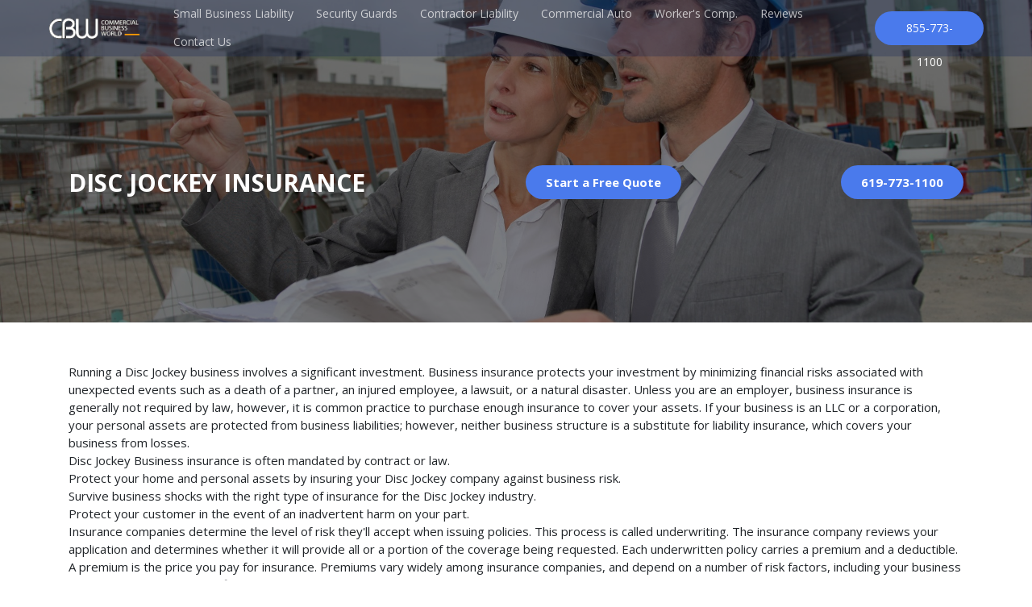

--- FILE ---
content_type: text/html; Charset=utf-8
request_url: https://www.cbwinsurance.net/insurancequotes/disc-jockey-insurance
body_size: 6425
content:
	

<!DOCTYPE html>
<html lang="en">

<head>
	<meta charset="ISO-8859-1">
	<meta http-equiv="X-UA-Compatible" content="IE=edge">
	<meta name="viewport" content="width=device-width, initial-scale=1.0,maximum-scale=1">
	<meta name="google-site-verification" content="B0Fb9VszzPj3RxlnhqvoEWw9BM7IJcnLVA2Qnv6EJE0" />
	<meta name="google-site-verification" content="n5ofthplfwVIZmDvHEk8TqPQyQ9GvZ-BRSdS75zfLLY" />
	
	
	<title>Free Disc Jockey Liability Quote California. Contact (855) 773-1100. San Diego, California</title>
	
	
    <!-- Favicon -->
    <link rel="icon" href="/img/core-img/favicon.ico">

    <!-- Core Stylesheet -->
    <link href="/style.css" rel="stylesheet">

    <!-- Responsive CSS -->
    <link href="/css/responsive.css" rel="stylesheet">

		
		<meta property="og:locale" content="en_US" />
		<meta property="og:type" content="website" />
		<meta property="og:title" content="Free Disc Jockey Liability Quote California. Contact (855) 773-1100. | San Diego Business Insurance" /></meta>
		<meta property="og:site_name" content="Commercial Business World Insurance Agency San Diego" /></meta>
		<meta name="twitter:card" content="summary_large_image" /></meta>
		<meta name="twitter:title" content="Free Disc Jockey Liability Quote California. Contact (855) 773-1100. | San Diego Business Insurance | 855-773-1100" /></meta>
		
		
		<style>
		.rating-summary .aggregate-rating{margin:0 auto;unicode-bidi:bidi-override;clear:both;color:#e3e3e3;position:relative;padding:0;width:150px;font-size:14px;white-space:nowrap;display:block}section.testimonials-header .identity .rating-summary .aggregate-rating i{margin:0 2px;width:26px;font-size:2em}section.testimonials-header .identity .rating-summary .aggregate-rating .top{color:#eddf4e;padding:0;position:absolute;z-index:1;display:block;top:0;left:0;overflow:hidden}section.testimonials-header .identity .rating-summary .aggregate-rating .bottom{padding:0;display:block;z-index:0;width:150px}section.testimonials-header .identity .rating-summary .rating-total-reviews{color:#333;font-family:"open_sanssemibold", arial, sans-serif;text-transform:capitalize;margin-top:7px}
		</style>	
	

</head>

<body>

    <!-- ***** Header Area Start ***** -->
    <header class="header-area">
        <div class="classy-nav-container breakpoint-off">
            <div class="row">
                <!-- Classy Menu -->
                <nav class="classy-navbar justify-content-between" id="classyNav">

                    <!-- Logo -->
                    <a class="nav-brand" href="/index.html"><img src="/img/core-img/logo.png" alt=""></a>

                    <!-- Navbar Toggler -->
                    <div class="classy-navbar-toggler">
                        <span class="navbarToggler"><span></span><span></span><span></span></span>
                    </div>

                    <!-- Menu -->
                    <div class="classy-menu">

                        <!-- close btn -->
                        <div class="classycloseIcon">
                            <div class="cross-wrap"><span class="top"></span><span class="bottom"></span></div>
                        </div>

                        <!-- Nav Start -->
                        <div class="classynav">
                            <ul id="nav">
									<li><a href="/faq/business_liability_insurance_coverage">Small Business Liability </a></li>
									<li><a href="/ppo/security-guards">Security Guards</a></li>
									<li><a href="/insurance_coverage/general_liability">Contractor Liability</a></li>
									<li><a href="/faq/commercial_auto_insurance_coverage">Commercial Auto</a></li>
									<li><a href="/faq/workers_compensation_insurance_coverage">Worker's Comp.</a></li>
									<li><a href="https://www.trustpilot.com/review/cbwins.com" target='_blank'>Reviews</a></li>
									<li><a href="/about/contact_us">Contact Us</a></li>
                            </ul>

                            <!-- Button -->
                            <a href="tel:855-773-1100" class="classy-btn">855-773-1100</a>
                        </div>
                        <!-- Nav End -->
                    </div>
                </nav>
            </div>
        </div>
    </header>
    <!-- ***** Header Area End ***** -->
    <!-- ***** Breadcumb Area Start ***** -->
    <section class="breadcumb_area bg-img bg-overlay4 height-400" style="background-image: url(/img/bg-img/welcome-6.jpg);">
        <div class="container">
            <div class="row">
                <div class="col-12">
                    <div class="breadcumb_section d-sm-flex align-items-center justify-content-between">
                        <!-- Breadcumb Page Title -->
                        <div class="page_title">
                            <h3>Disc Jockey Insurance</h3>
                        </div>

							
                            <a href="#" class="classy-btn"  data-toggle="modal" data-target="#myModal">Start a Free Quote</a>
							
                            <a href="tel:619-773-1100" class="classy-btn">619-773-1100</a>
							


                        <!-- Breadcumb Page Pagination
                        <ol class="breadcrumb">
                            <li><a href="index.html">Home</a></li>
                            <li class="active">Pages</li>
                            <li class="active">Blog Details</li>
                        </ol>
						-->
                    </div>
                </div>
            </div>
        </div>
    </section>
    <!-- ***** Breadcumb Area End ***** -->

    <!-- ***** Details Area Start ***** -->
    <section class="blog_details_area section_padding_90_100">
        <div class="container">
            <div class="row">
                <div class="col-12">

						Running a Disc Jockey business involves a significant investment. Business insurance protects your investment by minimizing financial risks associated with unexpected events such as a death of a partner, an injured employee, a lawsuit, or a natural disaster. Unless you are an employer, business insurance is generally not required by law, however, it is common practice to purchase enough insurance to cover your assets. If your business is an LLC or a corporation, your personal assets are protected from business liabilities; however, neither business structure is a substitute for liability insurance, which covers your business from losses.

<menu> 
<li> Disc Jockey Business insurance is often mandated by contract or law.
<li> Protect your home and personal assets by insuring your Disc Jockey company against business risk.
<li> Survive business shocks with the right type of insurance for the Disc Jockey industry.
<li> Protect your customer in the event of an inadvertent harm on your part.
</menu> 

Insurance companies determine the level of risk they'll accept when issuing policies. This process is called underwriting. The insurance company reviews your application and determines whether it will provide all or a portion of the coverage being requested. Each underwritten policy carries a premium and a deductible. A premium is the price you pay for insurance. Premiums vary widely among insurance companies, and depend on a number of risk factors, including your business location, building type, local fire protection services, and the amount of insurance you purchase.
<br><br>

Disc Jockey Insurance can be purchased separately or in a package called a business owners' policy (BOP). Purchasing separate policies from different insurers can result in higher total premiums. A BOP combines typical coverage options into a standard package, and is offered at a premium that is less than if each type of coverage was purchased separately. Typically, BOPs consist of covering property, general liability, vehicles, business interruption and other types of coverage common to most types of businesses. BOPs simplify the insurance buying process and can save you money.

<br><br>
Businesses with employees are required by law to pay for certain types of insurance: workers' compensation insurance, unemployment insurance, and, depending on where the business is located, disability insurance.

<br><br>
<h3>Disc Jockey General Liability Insurance</h3>

Business owners purchase general liability insurance to cover legal hassles due to accident, injuries and claims of negligence. These policies protect against payments as the result of bodily injury, property damage, medical expenses, libel, slander, the cost of defending lawsuits, and settlement bonds or judgments required during an appeal procedure.

<br><br>
<iframe src='https://fast.wistia.net/embed/iframe/pm0icciy59?videoFoam=true&autoPlay=false&playerColor=000000&fullscreenButton=false&stillUrl=http://www.cbwins.com/images/video-slide1.png' frameborder=0 allowtransparency=yes height='382' width='680' alt='Video on General Liability Insurance for Disc Jockey'></iframe>
<br><br>

<h3>Product Liability Insurance</h3>

Companies that manufacture, wholesale, distribute, and retail a product may be liable for its safety. Product liability insurance protects against financial loss as a result of a defect product that causes injury or bodily harm. The amount of insurance you should purchase depends on the products you sell or manufacture. A clothing store would have far less risk than a small appliance store, for example.

<br><br>
<h3>Professional Liability Insurance</h3>

Business owners providing services should consider having professional liability insurance (also known as errors and omissions insurance). This type of liability coverage protects your business against malpractice, errors, and negligence in provision of services to your customers. Depending on your profession, you may be required by your state government to carry such a policy. For example, physicians are required to purchase malpractice insurance as a condition of practicing in certain states.

<h3>Disc Jockey Commercial Property Insurance</h3>

Property insurance covers everything related to the loss and damage of company property due to a wide-variety of events such as fire, smoke, wind and hail storms, civil disobedience and vandalism. The definition of "property" is broad, and includes lost income, business interruption, buildings, computers, company papers and money.

<br><br>
There are other types of insurance fit for Disc Jockey that your agent will make available to you to choose from according to your needs and budget.
<br><br>
We have the best free quotes for Disc Jockey insurance.  Give us a call today.
						
					</div> <!-- .container -->
				</div> <!-- .fullwidth-block -->


            </div>
        </div>
    </section>
    <!-- ***** Details Area End ***** -->
	

    <!-- ***** Contact Area End ***** 
    <section class="contact_us_area" id="contact">
        <div class="container">
            <div class="row">
                <div class="col-12">
                    <div class="section-heading text-center">
                        <h2>Contact With Us</h2>
                        <p>Lorem ipsum dolor sit amet, consectetur adipiscing elit. Sed quis accumsan nisi Ut ut felis congue nisl hendrerit commodo.</p>
                    </div>
                </div>
            </div>
        </div>
	 -->

        <div class="contact_area d-flex">

            <!-- Contact Form -->
            <div class="contact_from_area bg-img bg-overlay-3 section_padding_90_100 clearfix" style="background-image: url(img/bg-img/bg-6.jpg)">
                <div class="contact_form">
                        <div class="contact_input_area">
                            <div id="success_fail_info"></div>
                            <div class="row">
                                <div class="col-12">
                                    <div class="conatct_heading">
                                        <h2>Contact Us: 619-773-1100</h2>
                                    </div>
                                </div>
                                <!-- Form Group -->
								<div class="col-7">
									
									<b><font color=white size=-1>
									<a href="https://interactive.web.insurance.ca.gov/webuser/LIC_STS_UTL.GET_LIC_DETAILS?P_IL_LIC_NBR=0K70738" target="_blank"><font color=white>California License #0K70738</font></a><br>
									Arizona License #1084371<br>
									Texas License: #2091951<br>
									</font>
									</b>
									<br><br>
									<a href="https://www.cbwinsurance.net/sandiegoinsurance/brokerage">Brokers vs Agents</a><br>			
									<a href="https://www.cbwinsurance.net/commercial-liability-insurance-california/">Complete List</a><br>
									<a href="https://www.cbwinsurance.net/insurance/elearning">Articles</a><br>
									<a href='/commercial-liability-insurance-california/'>Insurance by Industry</a><br><br>
									<a href='https://www.cbwinsurance.net/online/claims'>Claims</a><br>
									<a href='https://www.cbwinsurance.net/privacy/policy'>Privacy Policy</a><br>
									<a href='https://www.cbwinsurance.net/sandiegoinsurance/brokerage'>Brokers vs Agents</a><br>
									<a href='https://www.cbwinsurance.net/contract/bidding'>Contractor Bid Opportunities</a><br>
									
									<br><br><br><br><br><br><br>
									
								</div>
                                <div class="col-5">
		
									

									<font color=white>
									<address> CBW Insurance<br>
									7800 University Blvd <br> 
									La Mesa, CA 91942 
									</address><br>	
									</font>
									
									<a href='https://www.cbwinsurance.net/insurance_coverage/general_liability'>General Liability</a><br>
									<a href='https://www.cbwinsurance.net/insurance_coverage/workers_compensation'>Workers' Compensation</a><br>
									<a href='https://www.cbwinsurance.net/insurance_coverage/commercial_auto'>Commercial Auto</a><br>
									<a href='https://www.cbwinsurance.net/small_business/professional_liability_insurance'>Professional Liability</a><br>
									<!--
									<a href='https://www.cbwinsurance.net/contractor-general-liability/american-home-shield'>American Home Shield</a><br>
									<a href='https://www.cbwinsurance.net/contractor-general-liability/home-depot-contractors-insurance'>Home Depot</a><br>
									<a href='https://www.cbwinsurance.net/contractor-general-liability/homeadvisor-contractor'>Home Advisor</a><br>
									<a href='https://www.cbwinsurance.net/contractor-general-liability/lowes-contractors-insurance'>Lowes</a><br>
									<a href='https://www.cbwinsurance.net/contractor-general-liability/sears-home-services-contractor-insurance'>Sears Home Services </a><br>
									-->
									
								</div>
             
			 
			 
                            </div>
                        </div>
                </div>
            </div>
            <!-- Contact Deatils -->
            <div class="contact_deatils">
                <!-- Google Maps -->
                <div id="googleMap">
                    <iframe src="https://www.google.com/maps/embed?pb=!1m18!1m12!1m3!1d3355.098655092312!2d-117.03143848484832!3d32.7631166920013!2m3!1f0!2f0!3f0!3m2!1i1024!2i768!4f13.1!3m3!1m2!1s0x80d9572102d60fd3%3A0xaef3431625fcbc98!2s7800%20University%20Ave%2C%20La%20Mesa%2C%20CA%2091942!5e0!3m2!1sen!2sus!4v1568917651397!5m2!1sen!2sus" width="600" height="450" frameborder="0" style="border:0;" allowfullscreen=""></iframe>
                </div>

                <!-- Content Info -->
                <div class="contact_info_area">
                    <div class="contact_info text-center">
                        <i class="icofont icofont-social-google-map"></i>
                        <h5>Location</h5>
                        <p>7800 University Ave, La Mesa California</p>
                    </div>
                    <!-- Content Info -->
                    <div class="contact_info text-center">
                        <i class="icofont icofont-email"></i>
                        <h5>E-mail</h5>
                        <p><a href="/cdn-cgi/l/email-protection" class="__cf_email__" data-cfemail="9ceffdf0f9efdcfffeebf5f2efe9eefdf2fff9b2f2f9e8">[email&#160;protected]</a></p>
                    </div>
                    <!-- Content Info -->
                    <div class="contact_info text-center">
                        <i class="icofont icofont-ui-dial-phone"></i>
                        <h5>Phone</h5>
                        <p><a href='tel:619-773-1100'>619-773-1100</p>
                    </div>
                </div>
            </div>
        </div>
    </section>
    <!-- ***** Contact Area End *****  -->

    <!-- ***** Bottom Footer Area Start *****  -->
    <div class="bottom-footer-area">
        <div class="container">
            <div class="row">
                <div class="col-12">
                    <div class="footer_area d-md-flex justify-content-between">
                        <!-- Footer Text -->
                        <div class="copywrite_text">
                           <!-- <p>Made With <i class="fa fa-heart"></i> by <a href="https://themeforest.net/user/designing-world/portfolio" target="_blank">designing-world</a></p> -->
                        </div>
                        <!-- Icon -->
                        <div class="footer_icon">
                            <a href="#"><i class="fa fa-facebook" aria-hidden="true"></i></a>
                            <a href="#"> <i class="fa fa-twitter" aria-hidden="true"></i></a>
                            <a href="#"><i class="fa fa-google-plus" aria-hidden="true"></i></a>
                            <a href="#"><i class="fa fa-instagram" aria-hidden="true"></i></a>
                            <a href="#"><i class="fa fa-linkedin" aria-hidden="true"></i></a>
                        </div>
                    </div>
                </div>
            </div>
        </div>
    </div>
	

  <!-- Modal -->
  <div class="modal fade" id="myModal" role="dialog">
    <div class="modal-dialog modal-lg">
      <div class="modal-content">
	  <form method="post" action="/post_fromwebsite.asp">
        <div class="modal-header">
          <h2>Start a Free Quote</h2> &nbsp;&nbsp;&nbsp;&nbsp;&nbsp;&nbsp;&nbsp;&nbsp;&nbsp;
		  <button type="button" class="close" data-dismiss="modal">&times;</button>
          <h4 class="modal-title"></h4>
        </div>
        <div class="modal-body">
         
		 <table width="350"><tbody><tr><td align="top">
			<table width="350">
			<tbody><tr><td width="150">Insurance Type</td><td><select name="insurancetype"><option value="General Liability" selected="selected">General Liability</option><option value="Commercial Auto">Commercial Auto</option><option value="Bond">Bond</option></select></td></tr>
			<tr><td width="100">Zip Code</td><td><input type="text" name="zip"></td></tr>
			<tr><td width="100">Business Type</td><td><input type="text" name="companyname"></td></tr>
			<tr><td width="100">Name</td><td><input type="text" name="customername"></td></tr>
			<tr><td width="100">Your Email</td><td><input type="text" name="email"></td></tr>
			<tr><td width="100">Phone</td><td><input type="text" name="phone"></td></tr>
			</tbody></table>
		</td>
		<td valign="top">

		</td></tr>
		</tbody></table>		 
		 
        </div>
        <div class="modal-footer">
		  <input type="submit" class="btn btn-success" name="submit" value="Start Quote">
          <button type="button" class="btn btn-default" data-dismiss="modal">Close</button>
		  </form>
        </div>
      </div>
    </div>
  </div>
</div>	
    <!-- ***** Bottom Footer Area End *****  -->
    
    <!-- ***** All JS ***** -->
    <!-- jQuery-2.2.4 JS -->
    <script data-cfasync="false" src="/cdn-cgi/scripts/5c5dd728/cloudflare-static/email-decode.min.js"></script><script src="/js/jquery/jquery-2.2.4.min.js"></script>
    <!-- Popper js -->
    <script src="/js/bootstrap/popper.min.js"></script>
    <!-- Bootstrap-4 Beta JS -->
    <script src="/js/bootstrap/bootstrap.min.js"></script>
    <!-- All Plugins JS -->
    <script src="/js/plugins/plugins.js"></script>
    <script src="/js/classy-nav.js"></script>
    <!-- Active JS -->
    <script src="/js/active.js"></script>

<!-- Default Statcounter code for Cbwinsurance.net
https://www.cbwinsurance.net -->
<script type="text/javascript">
var sc_project=11893816; 
var sc_invisible=1; 
var sc_security="c04007e7"; 
</script>

<script type="text/javascript"
src="https://www.statcounter.com/counter/counter.js"
async></script>
<noscript><div class="statcounter"><a title="Web Analytics"
href="https://statcounter.com/" target="_blank"><img
class="statcounter"
src="https://c.statcounter.com/11893816/0/c04007e7/1/"
alt="Web Analytics"></a></div></noscript>
<!-- End of Statcounter Code -->

<script defer src="https://static.cloudflareinsights.com/beacon.min.js/vcd15cbe7772f49c399c6a5babf22c1241717689176015" integrity="sha512-ZpsOmlRQV6y907TI0dKBHq9Md29nnaEIPlkf84rnaERnq6zvWvPUqr2ft8M1aS28oN72PdrCzSjY4U6VaAw1EQ==" data-cf-beacon='{"version":"2024.11.0","token":"0efb696f30a341e6a8c6b53e08b1a81f","r":1,"server_timing":{"name":{"cfCacheStatus":true,"cfEdge":true,"cfExtPri":true,"cfL4":true,"cfOrigin":true,"cfSpeedBrain":true},"location_startswith":null}}' crossorigin="anonymous"></script>
</body>

</html>


--- FILE ---
content_type: text/html; charset=utf-8
request_url: https://fast.wistia.net/embed/iframe/pm0icciy59?videoFoam=true&autoPlay=false&playerColor=000000&fullscreenButton=false&stillUrl=http://www.cbwins.com/images/video-slide1.png
body_size: 2676
content:
<!DOCTYPE html>
<html>
<head>
<meta content='width=device-width, user-scalable=no' name='viewport'>
<meta content='noindex' name='robots'>
<meta content='noindex,indexifembedded' name='googlebot'>
<title>j2gakjboisk84miehf0blnn3c1_Declare_Independence.flv</title>
<link rel="alternate" type="application/json+oembed" href="https://fast.wistia.com/oembed.json?url=https%3A%2F%2Ffast.wistia.com%2Fembed%2Fiframe%2Fpm0icciy59" title="j2gakjboisk84miehf0blnn3c1_Declare_Independence.flv" />
<meta name="twitter:card" content="player" />
<meta name="twitter:site" content="@wistia" />
<meta name="twitter:title" content="j2gakjboisk84miehf0blnn3c1_Declare_Independence.flv" />
<meta name="twitter:url" content="https://fast.wistia.net/embed/iframe/pm0icciy59?twitter=true" />
<meta name="twitter:description" content="1 min 17 sec video" />
<meta name="twitter:image" content="https://embed-ssl.wistia.com/deliveries/541b57c2760264af068e77767f903e28eef77dad/file.jpg" />
<meta name="twitter:player" content="https://fast.wistia.net/embed/iframe/pm0icciy59?twitter=true" />
<meta name="twitter:player:width" content="435" />
<meta name="twitter:player:height" content="245" />

<script>
  window._inWistiaIframe = true;
</script>
<style>
  html, body {margin:0;padding:0;overflow:hidden;height:100%;}
  object {border:0;}
  #wistia_video,.wistia_embed {height:100%;width:100%;}
</style>
</head>
<body>
<script>
  function addWindowListener (type, callback) {
    if (window.addEventListener) {
      window.addEventListener(type, callback, false);
    } else if (window.attachEvent) {
      window.attachEvent('on' + type, callback);
    }
  }
  
  window.wistiaPostMessageQueue = [];
  addWindowListener('message', function (event) {
    if (!window._wistiaHasInitialized) {
      wistiaPostMessageQueue.push(event);
    }
  });
</script>
<link as='script' crossorigin='anonymous' href='//fast.wistia.net/assets/external/insideIframe.js' rel='modulepreload'>
<script async src='//fast.wistia.net/assets/external/E-v1.js'></script>
<div class='wistia_embed' id='wistia_video'></div>
<script>
  const swatchPreference =  false;
  if (swatchPreference) {
    document.getElementById('wistia_video').innerHTML = '<div class="wistia_swatch" style="height:100%;left:0;opacity:0;overflow:hidden;position:absolute;top:0;transition:opacity 200ms;width:100%;"><img src="https://fast.wistia.net/embed/medias/pm0icciy59/swatch" style="filter:blur(5px);height:100%;object-fit:contain;width:100%;" alt="" aria-hidden="true" onload="this.parentNode.style.opacity=1;" /></div>';
  }
</script>
<script>
  window._wq = window._wq || [];
  window._wq.push(function (W) {
    W.iframeInit({"accountId":403657,"accountKey":"wistia-production_403657","analyticsHost":"https://distillery.wistia.net","formsHost":"https://app.wistia.com","formEventsApi":"/form-stream/1.0.0","aspectRatio":1.7777777777777777,"assets":[{"is_enhanced":false,"type":"original","slug":"original","display_name":"Original File","details":{},"width":900,"height":506,"ext":"flv","size":22565181,"bitrate":2271,"public":true,"status":2,"progress":1.0,"metadata":{},"url":"https://embed-ssl.wistia.com/deliveries/51097c4aef6fa212d313837b9d5f1ae2e7675e97.bin","created_at":1456255487},{"is_enhanced":false,"type":"iphone_video","slug":"mp4_h264_873k","display_name":"360p","details":{},"container":"mp4","codec":"h264","width":640,"height":360,"ext":"mp4","size":8682125,"bitrate":873,"public":true,"status":2,"progress":1.0,"metadata":{},"url":"https://embed-ssl.wistia.com/deliveries/966e6f013a3285550ed6b7b109a18678357f30ad.bin","created_at":1456255487,"opt_vbitrate":800},{"is_enhanced":false,"type":"mp4_video","slug":"mp4_h264_328k","display_name":"224p","details":{},"container":"mp4","codec":"h264","width":400,"height":224,"ext":"mp4","size":3263887,"bitrate":328,"public":true,"status":2,"progress":1.0,"metadata":{},"url":"https://embed-ssl.wistia.com/deliveries/f95771642b889e78bbf3bd05e6df61dbb37d1fbf.bin","created_at":1456255487,"opt_vbitrate":200},{"is_enhanced":false,"type":"still_image","slug":"still_image_900x506","display_name":"Thumbnail Image","details":{},"width":900,"height":506,"ext":"jpg","size":77013,"bitrate":0,"public":true,"status":2,"progress":1.0,"metadata":{},"url":"https://embed-ssl.wistia.com/deliveries/541b57c2760264af068e77767f903e28eef77dad.bin","created_at":1456255487},{"is_enhanced":false,"type":"storyboard","slug":"storyboard_2000x1792","display_name":"Storyboard","details":{},"width":2000,"height":1792,"ext":"jpg","size":1085232,"bitrate":0,"public":true,"status":2,"progress":1.0,"metadata":{"aspect_ratio":1.779,"frame_count":155,"frame_height":112,"frame_width":200},"url":"https://embed-ssl.wistia.com/deliveries/83755c1f28d81df778bc86889f8a115b297ad7f5.bin","created_at":1456255487}],"branding":false,"createdAt":1456255487,"distilleryUrl":"https://distillery.wistia.com/x","duration":77.657,"enableCustomerLogo":true,"firstEmbedForAccount":false,"firstShareForAccount":false,"availableTranscripts":[{"bcp47LanguageTag":"en","familyName":"English","familyNativeName":"English","hasCaptions":true,"hasVideoStream":false,"name":"English","nativeName":"English","wistiaLanguageCode":"eng","language":"eng","ietf_language_tag":"eng","alpha3_terminologic":"eng","alpha3_bibliographic":"eng","iso639_2_language_code":"en","english_name":"English","native_name":"English","right_to_left":false,"alpha3Bibliographic":"eng","alpha3Terminologic":"eng","ietfLanguageTag":"eng","iso6392LanguageCode":"en","genericName":"English","genericNativeName":"English"}],"hashedId":"pm0icciy59","mediaId":18413062,"mediaKey":"wistia-production_18413062","mediaType":"Video","name":"j2gakjboisk84miehf0blnn3c1_Declare_Independence.flv","preloadPreference":null,"progress":1.0,"protected":false,"projectId":9379284,"seoDescription":"a Travelers Prod video","showAbout":true,"status":2,"type":"Video","playableWithoutInstantHls":true,"stats":{"loadCount":214628,"playCount":36822,"uniqueLoadCount":159490,"uniquePlayCount":24035,"averageEngagement":0.303746},"trackingTransmitInterval":20,"liveStreamEventDetails":null,"integrations":{"google_analytics":true},"captions":[{"language":"eng","text":"- To some of us every day is Independence Day. We celebrate that we get to make our own choices in life. Not to say we don't welcome some advice on those choices, but we don't want to be pushed in one direction or told just one side of the story. We like real options.\n\nAnd we want help evaluating those options from people we know and trust. So when we have to make a decision about something that's really important to us, like ensuring our families, our homes, our businesses, we don't want to call some 800 number, or click around on some website, or even talk to someone who can only offer one answer. That's why people who value their own independence choose an independent insurance agent. You'll see some insurance agents work for only one company.\n\nSo they can't offer you a choice of brands and policies. But independent agents, aren't held captive by one company. They're free to tailor solutions to fit you, your needs, your life, and help you make the choices that are right for you. And if you ever need to file a claim, your independent agent can help you through the process.\n\nSo you can still be independent, but never alone. Declare your independence, contact our agency today."}],"hls_enabled":false,"embed_options":{"opaqueControls":false,"playerColor":"000000","playerColorGradient":{"on":false,"colors":[["#7b796a",0],["#e1dfd0",1]]},"plugin":{"captions-v1":{"language":"","onByDefault":"false","on":"true","async":"false"}},"volumeControl":"true","fullscreenButton":"true","controlsVisibleOnLoad":"true","bpbTime":"false","vulcan":"true","branding":"false","autoPlay":"false","endVideoBehavior":"default","playButton":"true","smallPlayButton":"true","playbar":"true","version":"v2","newRoundedIcons":true,"shouldShowCaptionsSettings":true},"embedOptions":{"opaqueControls":false,"playerColor":"000000","playerColorGradient":{"on":false,"colors":[["#7b796a",0],["#e1dfd0",1]]},"plugin":{"captions-v1":{"language":"","onByDefault":"false","on":"true","async":"false"}},"volumeControl":"true","fullscreenButton":"true","controlsVisibleOnLoad":"true","bpbTime":"false","vulcan":"true","branding":"false","autoPlay":"false","endVideoBehavior":"default","playButton":"true","smallPlayButton":"true","playbar":"true","version":"v2","newRoundedIcons":true,"shouldShowCaptionsSettings":true}}, {});
    window._wistiaHasInitialized = true;
  });
</script>
</body>
</html>


--- FILE ---
content_type: text/css
request_url: https://www.cbwinsurance.net/style.css
body_size: 8678
content:
/* [Master Stylesheet] */

/* --------------------------------------------
:: Template Name: Tomcat - One Page Parallax
:: Template Author: Designing World
:: Template Author URI: https://themeforest.net/user/designing-world/portfolio
:: Description: Tomcat is a one page based Business Template. It's very clean, creative & beautiful. It's   super responsive & ultra light.
:: Tags: tomcat, Business Template,  Bootstrap 4, HTML Template, HTML5 Template.
:: Version: v1.0.0
:: Last Updated: 06/30/2018
-------------------------------------------- */

/* =========== [Master Stylesheet] ============
:: 1.0 Base CSS Start
:: 2.0 Header Area CSS
:: 3.0 Wellcome Area CSS 
:: 4.0 Who We Are Area CSS 
:: 5.0 Our Service Area CSS 
:: 6.0 Call To Action Area CSS 
:: 7.0 Video Area CSS 
:: 8.0 Our Awsome Feature Area CSS 
:: 9.0 Gallry Item Area CSS 
:: 10.0 Cool Fact Area CSS 
:: 11.0 Price Table Area CSS 
:: 12.0 testimonial Area CSS 
:: 13.0 Team Area CSS 
:: 14.0 Our Blog Area CSS 
:: 15.0 Conatct Area CSS 
:: 16.0 Home-2 Area CSS 
:: 17.0 Home-3 Area CSS 
:: 18.0 Dark Version Area CSS 
:: 19.0 Gradient Versone Area CSS 
:: 20.0 Breadcumb Area CSS 
:: 21.0 Blog Details Area CSS 
:: 22.0 Blog Area CSS 
:: 23.0 Gradient Versone Area CSS  
===================================== */

@import url('https://fonts.googleapis.com/css?family=Open+Sans:300,400,600,700,800');

@import 'css/bootstrap/bootstrap.min.css';
@import 'css/plugins/animate.css';
@import 'css/classy-nav.css';
@import 'css/plugins/owl.carousel.min.css';
@import 'css/font-awesome.min.css';
@import 'css/icofont.css';
@import 'css/plugins/animated-headline.css';
@import 'css/plugins/magnific-popup.css';


/* ==================
:: 1.0 Base CSS Start
================== */

* {
    margin: 0;
    padding: 0;
}

body {
    font-family: 'Open Sans', sans-serif;
    font-size: 15px;
    background-color: #fff;
}

h1,
h2,
h3,
h4,
h5,
h6 {
    font-family: 'Open Sans', sans-serif;
    color: #3a3a3a;
    line-height: 1.3;
    font-weight: 700;
}

a,
a:hover,
a:focus,
a:active {
    text-decoration: none;
    -webkit-transition-duration: 500ms;
    -o-transition-duration: 500ms;
    transition-duration: 500ms;
    font-weight: 700;
}

li {
    list-style: none;
}

p {
    font-family: 'Open Sans', sans-serif;
    line-height: 1.9;
    color: #a5a5a5;
}

img {
    max-width: 100%;
    height: auto;
}

ul,
ol {
    margin: 0;
    padding: 0;
}

#preloader {
    display: -webkit-box;
    display: -ms-flexbox;
    display: flex;
    -webkit-box-align: center;
    -ms-flex-align: center;
    align-items: center;
    -webkit-box-pack: center;
    -ms-flex-pack: center;
    justify-content: center;
    background-color: rgba(33, 27, 49, 1);
    position: fixed;
    width: 100%;
    height: 100%;
    z-index: 10000;
}

#tomcat-load {
    width: 70px;
    height: 70px;
    border-radius: 50%;
    border: 3px;
    border-style: solid;
    border-color: transparent;
    border-top-color: #4a7aec;
    -webkit-animation: tomcatRotate 2400ms linear infinite;
    animation: tomcatRotate 2400ms linear infinite;
    z-index: 999;
}

#tomcat-load:before {
    content: "";
    position: absolute;
    top: 7.5px;
    left: 7.5px;
    right: 7.5px;
    bottom: 7.5px;
    border-radius: 50%;
    border: 3px;
    border-style: solid;
    border-color: transparent;
    border-top-color: #e66e22;
    -webkit-animation: tomcatRotate 2700ms linear infinite;
    animation: tomcatRotate 2700ms linear infinite
}

#tomcat-load:after {
    content: "";
    position: absolute;
    top: 20px;
    left: 20px;
    right: 20px;
    bottom: 20px;
    border-radius: 50%;
    border: 3px;
    border-style: solid;
    border-color: transparent;
    border-top-color: #fc427b;
    -webkit-animation: tomcatRotate 1800ms linear infinite;
    animation: tomcatRotate 1800ms linear infinite
}

@-webkit-keyframes tomcatRotate {
    0% {
        -webkit-transform: rotate(0deg);
        transform: rotate(0deg)
    }
    100% {
        -webkit-transform: rotate(360deg);
        transform: rotate(360deg)
    }
}

@keyframes tomcatRotate {
    0% {
        -webkit-transform: rotate(0deg);
        transform: rotate(0deg)
    }
    100% {
        -webkit-transform: rotate(360deg);
        transform: rotate(360deg)
    }
}

.mt-15 {
    margin-top: 15px;
}

.mt-30 {
    margin-top: 30px;
}

.mt-40 {
    margin-top: 40px;
}

.mt-50 {
    margin-top: 50px;
}

.mt-100 {
    margin-top: 100px;
}

.mt-150 {
    margin-top: 150px;
}

.mr-15 {
    margin-right: 15px;
}

.mr-30 {
    margin-right: 30px;
}

.mr-50 {
    margin-right: 50px;
}

.mr-100 {
    margin-right: 100px;
}

.mb-15 {
    margin-bottom: 15px;
}

.mb-30 {
    margin-bottom: 30px;
}

.mb-40 {
    margin-bottom: 40px;
}

.mb-50 {
    margin-bottom: 50px;
}

.mb-100 {
    margin-bottom: 100px;
}

.ml-15 {
    margin-left: 15px;
}

.ml-30 {
    margin-left: 30px;
}

.ml-50 {
    margin-left: 50px;
}

.ml-100 {
    margin-left: 100px;
}

.section_padding_90_100 {
    padding-top: 50px;
    padding-bottom: 50px;
}

.section_padding_190_200 {
    padding-top: 50px;
    padding-bottom: 50px;
}

.section_padding_390_400 {
    padding-top: 400px;
    padding-bottom: 400px;
}

.section_padding_0_100 {
    padding-top: 0;
    padding-bottom: 100px;
}

.section_padding_90_0 {
    padding-top: 100px;
    padding-bottom: 0px;
}

.section_padding_90_70 {
    padding-top: 100px;
    padding-bottom: 70px;
}

.section_padding_90_50 {
    padding-top: 100px;
    padding-bottom: 50px;
}

.section_padding_90_120 {
    padding-top: 100px;
    padding-bottom: 120px;
}

.section_padding_0_70 {
    padding-top: 0px;
    padding-bottom: 70px;
}

.section_padding_40_50 {
    padding-top: 50px;
    padding-bottom: 50px;
}

.section_padding_0_50 {
    padding-top: 0px;
    padding-bottom: 50px;
}

.section-heading > h2 {
    font-size: 36px;
    text-transform: capitalize;
    font-weight: 700;
    margin-bottom: 10px;
    color: #211b31;
    border-left: 3px solid #1a3c8d;
    padding-left: 20px;
    display: inline-block;
}

.section-heading {
    margin-bottom: 70px;
}

.section-heading > p {
    margin-bottom: 0;
    line-height: 2;
    font-size: 16px;
    max-width: 600px;
    margin: auto;
}

.fullwidth {
    height: 100vh;
}

.btn {
    -webkit-transition-duration: 600ms;
    -o-transition-duration: 600ms;
    transition-duration: 600ms;
}

.tomcat-btn {
    background-color: #fff;
    height: 40px;
    min-width: 150px;
    border: 1px solid #ccc;
    border-radius: 20px;
    display: inline-block;
    text-align: center;
    line-height: 38px;
    font-size: 14px;
    text-transform: uppercase;
    color: #333;
    -webkit-transition-duration: 600ms;
    -o-transition-duration: 600ms;
    transition-duration: 600ms;
    cursor: pointer;
    position: relative;
    z-index: 1;
}

.orange-version .tomcat-btn {
    color: #e66e22;
    position: relative;
    z-index: 1;
}

.welcome-btn {
    background-color: #4a7aec;
    height: 50px;
    min-width: 220px;
    display: inline-block;
    text-align: center;
    line-height: 50px;
    color: #fff;
    text-transform: uppercase;
    border-radius: 25px;
    letter-spacing: 1px;
    -webkit-transition-duration: 600ms;
    -o-transition-duration: 600ms;
    transition-duration: 600ms;
    cursor: pointer;
    position: relative;
    z-index: 1;
}

.welcome-btn.verson-2:hover,
.welcome-btn:hover {
    background-color: #fff;
    border-color: transparent;
    color: #4a7aec;
}

.welcome-btn-white {
    background-color: #fff;
    height: 50px;
    min-width: 220px;
    letter-spacing: 1px;
    font-size: 13px;
    border-radius: 25px;
    color: #333;
    display: inline-block;
    text-align: center;
    line-height: 50px;
    text-transform: uppercase;
    font-size: 14px;
    -webkit-transition-duration: 600ms;
    -o-transition-duration: 600ms;
    transition-duration: 600ms;
    border: transparent;
    cursor: pointer;
    position: relative;
    z-index: 1;
}

.tomcat-btn:hover {
    background-color: #4a7aec;
    border-color: transparent;
    color: #fff;
}

.orange-version .tomcat-btn:hover {
    background-color: #e66e22;
    border-color: transparent;
    color: #fff;
}

.tomcat-table {
    display: table;
    height: 100%;
    left: 0;
    position: relative;
    top: 0;
    width: 100%;
    z-index: 2;
}

.tomcat-table-cell {
    display: table-cell;
    vertical-align: middle;
}

#scrollUp {
    bottom: 130px;
    font-size: 24px;
    line-height: 48px;
    right: -1px;
    width: 35px;
    background-color: #777;
    color: #fff;
    text-align: center;
    height: 50px;
    -webkit-box-shadow: 0 2px 2px 0 rgba(0, 0, 0, 0.15);
    box-shadow: 0 2px 2px 0 rgba(0, 0, 0, 0.15);
    -webkit-transition-duration: 500ms;
    -o-transition-duration: 500ms;
    transition-duration: 500ms;
    border-radius: 2px 0 0 2px;
}

#scrollUp:hover {
    background-color: #222;
    color: #fff;
}

.bg-overlay4,
.bg-overlay5,
.bg-overlay6,
.bg-overlay {
    position: relative;
    z-index: 1;
}

.bg-overlay4::after {
    background-color: rgba(33, 27, 49, 0.85);
    position: absolute;
    content: "";
    height: 100%;
    width: 100%;
    top: 0;
    left: 0;
    z-index: -1;
}

.bg-overlay::after {
    background-color: rgba(33, 27, 49, 0.95);
    position: absolute;
    content: "";
    height: 100%;
    width: 100%;
    top: 0;
    left: 0;
    z-index: -1;
}

.bg-overlay-3,
.bg-overlay-2,
.bg-overlay7 {
    position: relative;
    z-index: 1;
}

.bg-overlay-2::after {
    background-color: rgba(33, 27, 49, 0.50);
    position: absolute;
    content: "";
    height: 100%;
    width: 100%;
    top: 0;
    left: 0;
    z-index: -1;
}

.bg-overlay-3::after {
    background-color: rgba(33, 27, 49, 0.90);
    position: absolute;
    content: "";
    height: 100%;
    width: 100%;
    top: 0;
    left: 0;
    z-index: -1;
}

.bg-overlay5::after {
    background-color: rgba(0, 0, 0, 0.60);
    position: absolute;
    content: "";
    height: 100%;
    width: 100%;
    top: 0;
    left: 0;
    z-index: -1;
}

.bg-overlay6::after {
    background-color: rgba(0, 0, 0, 0.75);
    position: absolute;
    content: "";
    height: 100%;
    width: 100%;
    top: 0;
    left: 0;
    z-index: -1;
}

.bg-overlay7::after {
    background-color: rgba(0, 0, 0, 0.90);
    position: absolute;
    content: "";
    height: 100%;
    width: 100%;
    top: 0;
    left: 0;
    z-index: -1;
}

.bg-img {
    background-position: center center;
    background-size: cover;
    background-repeat: no-repeat;
}

.bg-fixed {
    background-position: center center;
    background-size: cover;
    background-attachment: fixed;
}

.height-400 {
    height: 400px;
}

.height-600 {
    height: 600px;
}

.height-700 {
    height: 700px;
}

.height-800 {
    height: 800px;
}

.height-900 {
    height: 900px;
}

/* -------------------
:: 2.0 Header Area CSS
------------------ */

.header-area {
    position: fixed;
    z-index: 1000;
    top: 0;
    left: 0;
    width: 100%;
}

.dark.classy-nav-container {
    background-color: rgba(25, 42, 86, 0.3);
    -webkit-transition-duration: 500ms;
    -o-transition-duration: 500ms;
    transition-duration: 500ms;
}

.classy-nav-container.classy-sticky {
    background-color: rgba(25, 42, 86, 1);
}

.classy-navbar {
    padding: 0.5em 5em;
}

.nav-brand {
    max-width: 120px;
}

.classy-btn {
    background-color: #4a7aec;
}

.classynav ul li.megamenu-item > a::after,
.classynav ul li.has-down > a::after {
    color: #fff;
}

/* =====================
:: 3.0 Wellcome Area CSS 
===================== */

.welcome-text > h2 {
    color: #fff;
    font-size: 70px;
    font-weight: 400;
    margin-bottom: 20px;
    font-weight: 700;
}

.welcome-text > p {
    font-size: 20px;
    color: #fff;
    font-weight: 400;
    margin-bottom: 35px;
}

.welcome-text.big-text > h2 {
    font-size: 90px;
    text-transform: capitalize;
}

/* ----- particless CSS ----- */

#particles-js {
    height: 900px;
    width: 100%;
    position: relative;
    z-index: 1;
}

#particles-js canvas.particles-js-canvas-el {
    position: absolute !important;
    top: 0 !important;
    left: 0 !important;
}

/* ----- Header Video CSS ----- */

.welcome_video_area {
    position: relative;
    z-index: 1;
}

.video_button > i {
    color: #fff;
    font-size: 20px;
    background: #4a7aec;
    border-radius: 50%;
    height: 60px;
    width: 60px;
    line-height: 60px;
    font-weight: 800;
    -webkit-box-shadow: 4px 5px 50px rgba(0, 0, 0, 0.15);
    box-shadow: 4px 5px 50px rgba(0, 0, 0, 0.15);
    display: inline-block;
    text-align: center;
}

.video_play_btn {
    position: absolute;
    top: 0;
    -webkit-transform: translate(-50%, -50%);
    -ms-transform: translate(-50%, -50%);
    transform: translate(-50%, -50%);
    top: 50%;
    left: 50%;
}

/* ----- Animated Headline CSS ----- */

.cd-headline {
    font-size: 72px;
}

.default-title h2.cd-headline span {
    color: #fff;
}

.cd-headline.clip .cd-words-wrapper:after {
    background-color: #fff;
}

.cd-headline.clip b {
    font-weight: 400;
}

.text-typed .cd-intro {
    margin: 0 auto;
}

.cd-headline.clip b {
    color: #e66e22;
}

.text-typed .cd-headline {
    font-size: 42px;
    color: #fff;
}

.cd-intro.default-title > p {
    font-size: 16px;
    color: #fff;
}

/* ----- Snow Verson ----- */

.welcome_area {
    position: relative;
    z-index: 1;
    overflow: hidden;
}

.snow-content-text-2 {
    position: absolute;
    top: 0;
    left: 0;
    height: 100%;
    width: 100%;
    z-index: 2;
}

/* ----- Subscribe form area CSS ----- */

.subscribe--area {
    height: 800px;
    background-color: #f6f7f9;
    border-top: 1px solid #fff;
}

.subscribe--content h2 {
    font-size: 56px;
    margin-bottom: 20px;
    font-weight: 600;
    color: #fff;
}

.subscribe--content p {
    font-size: 20px;
    margin-bottom: 20px;
    color: #fff;
}

.subscribe--area form {
    position: relative;
    z-index: 1;
    margin-top: 50px;
}

.subscribe--area form > input {
    width: 50%;
    height: 70px;
    border: none;
    padding: 0 50px;
    border-radius: 5px;
    color: #838383;
    -webkit-box-shadow: 4px 5px 10px rgba(0, 0, 0, 0.1);
    box-shadow: 4px 5px 10px rgba(0, 0, 0, 0.1);
}

.subscribe--area form > button {
    width: 150px;
    background-color: #4a7aec;
    height: 70px;
    border: none;
    border-radius: 0 5px 5px 0;
    font-size: 30px;
    color: #fff;
    line-height: 70px;
    position: absolute;
    left: 40%;
    cursor: pointer;
}

/* ------ Rotator Area CSS ----- */

.welcome-text.cd-intro > h1 {
    color: #fff;
    font-size: 70px;
}

.cd-words-wrapper > b {
    color: #4a7aec;
    font-weight: 700;
}

/* ------ Trail Welcome Area CSS ----- */

.trail-welcome-area {
    position: relative;
    z-index: 1;
    height: 100vh;
}

.trail-welcome-content {
    position: absolute;
    width: 100%;
    height: 100%;
    top: 0;
    left: 0;
    z-index: 2;
}

/* ------ Flying Bird CSS ----- */

.bird {
    background-image: url(https://s3-us-west-2.amazonaws.com/s.cdpn.io/174479/bird-cells.svg);
    background-size: cover;
    width: 352px;
    height: 500px;
    -webkit-animation-name: fly-cycle;
    animation-name: fly-cycle;
    -webkit-animation-duration: 1s;
    animation-duration: 1s;
    -webkit-animation-delay: -0.5s;
    animation-delay: -0.5s;
    -webkit-animation-timing-function: steps(10);
    animation-timing-function: steps(10);
    -webkit-animation-iteration-count: infinite;
    animation-iteration-count: infinite;
}

@-webkit-keyframes fly-cycle {
    100% {
        background-position: -3600px 0;
    }
}

@keyframes fly-cycle {
    100% {
        background-position: -3600px 0;
    }
}

.welcome-text {
    position: relative;
    z-index: 2;
}

.bird {
    position: absolute;
    top: 0;
    left: 0;
    z-index: 1;
}

/* ========================
:: 4.0 Who We Are Area CSS 
======================= */

.who_we_contant_text > h2 {
    font-size: 30px;
    line-height: 1.5;
    margin-bottom: 25px;
}

.who_we_contant_text > p {
    margin-bottom: 30px;
}

/* ========================
:: 5.0 Our Service Area CSS 
======================= */

.our_services_area {
    position: relative;
    z-index: 1;
    overflow: hidden;
}

.side-image {
    position: absolute;
    top: 50%;
    right: 0;
    content: "";
    z-index: -1;
    opacity: 0.15;
    -webkit-transform: translateY(-50%);
    -ms-transform: translateY(-50%);
    transform: translateY(-50%);
}

.service_single_content {
    padding: 30px;
    -webkit-transition-duration: 700ms;
    -o-transition-duration: 700ms;
    transition-duration: 700ms;
    background-color: #fff;
}

.service_single_content.active {
    -webkit-box-shadow: 0 21px 90px rgba(0, 0, 0, 0.15);
    box-shadow: 0 21px 90px rgba(0, 0, 0, 0.15);
}

.service_single_content:hover {
    -webkit-box-shadow: 0 21px 90px rgba(0, 0, 0, 0.15);
    box-shadow: 0 21px 90px rgba(0, 0, 0, 0.15);
}

.service_single_content > h5 {
    font-size: 18px;
    color: #3a3a3a;
    text-transform: uppercase;
    margin-top: 25px;
    margin-bottom: 20px;
    -webkit-transition-duration: 700ms;
    -o-transition-duration: 700ms;
    transition-duration: 700ms;
}

.service_single_content:hover h5 {
    color: #4a7aec;
}

.service_single_content > p {
    margin-bottom: 0;
}

/* ===========================
:: 6.0 Call To Action Area CSS 
========================== */

.call_to_action_area {
    position: relative;
    z-index: 1;
    overflow: hidden;
    background-size: cover;
    background-position: center center;
}

.side-image-2 {
    position: absolute;
    bottom: 0;
    right: 0;
    content: "";
    z-index: 2;
}

.call-to-action-heading > h2 {
    font-size: 48px;
    color: #fff;
    text-transform: capitalize;
    margin-bottom: 15px;
    font-weight: 400;
}

.call-to-action-heading > p {
    font-size: 18px;
    color: #fff;
    margin-bottom: 25px;
    max-width: 700px;
}

/* ===================
:: 7.0 Video Area CSS 
================== */

.video_area {
    position: relative;
    z-index: 1;
    padding: 100px 0;
}

.video_button {
    color: #fff;
}

.video-text > h2 {
    font-size: 40px;
    color: #fff;
    font-weight: 600;
    margin-top: 10px;
    margin-bottom: 15px;
}

.video-text > p {
    font-size: 16px;
    color: #fff;
    margin-bottom: 0;
}

.mfp-image-holder .mfp-close,
.mfp-iframe-holder .mfp-close {
    right: 0;
    text-align: center;
    background-color: #4a7aec;
    display: inline-block;
    width: 40px;
    height: 40px;
    color: #fff;
    line-height: 40px;
    opacity: 1;
    padding-right: 0;
}

.mfp-iframe-holder .mfp-close {
    top: -40px;
}

/* ===============================
:: 8.0 Our Awsome Feature Area CSS 
============================= */

.feature_single_content {
    display: -webkit-box;
    display: -ms-flexbox;
    display: flex;
    margin-bottom: 30px;
}

.awsome_feature_image {
    position: relative;
    z-index: 9;
}

.awsome_feature_image > img {
    border-radius: 50%;
    border: 5px solid #4a7ace;
    padding: 15px;
}

.feature_icon > i {
    background-color: #4a7ace;
    height: 80px;
    width: 80px;
    display: inline-block;
    text-align: center;
    line-height: 80px;
    color: #fff;
    border-radius: 50%;
    font-size: 30px;
    margin-right: 25px;
}

.feature_text > h4 {
    font-size: 20px;
    margin-top: 0;
    margin-bottom: 12px;
}

.feature_text > p {
    margin-bottom: 0;
}

.feature_single_content {
    position: relative;
    z-index: 1;
}

.feature_single_content::after {
    content: '';
    position: absolute;
    top: 40px;
    left: -196px;
    width: 200px;
    height: 119px;
    background-image: url(/img/core-img/line1.png);
    z-index: -1;
}

.feature_single_content.middle::after {
    top: -25px;
    left: -151px;
    height: 116px;
    width: 157px;
    background-image: url(/img/core-img/line2.png) no-repeat;
    z-index: -1;
    -webkit-transform: rotate(48deg);
    -ms-transform: rotate(48deg);
    transform: rotate(48deg);
}

.feature_single_content.down::after {
    top: -58px;
    left: -137px;
    width: 172px;
    height: 146px;
    background-image: url(/img/core-img/line3.png);
    z-index: -1;
    -webkit-transform: rotate(-1deg);
    -ms-transform: rotate(-1deg);
    transform: rotate(-1deg);
}

/* ========================
:: 9.0 Gallry Item Area CSS 
======================= */

.portfolio_gallery_item {
    position: relative;
    z-index: 1;
    overflow: hidden;
    float: left;
    display: inline-block;
    height: 350px;
}

.single_content {
    position: absolute;
    z-index: 3;
    content: "";
    background-color: #1a3c8d;
    height: 100%;
    width: 100%;
    top: 0;
    left: 0;
    -webkit-transition-duration: 800ms;
    -o-transition-duration: 800ms;
    transition-duration: 800ms;
    opacity: 0;
}

.portfolio_gallery_item:hover img {
    -webkit-transform: scale(1.10);
    -ms-transform: scale(1.10);
    transform: scale(1.10);
}

.portfolio_gallery_item:hover .single_content {
    opacity: 0.9;
}

.project_title {
    text-align: center;
}

.project_title > a > h5 {
    font-size: 14px;
    color: #fff;
    text-transform: uppercase;
    letter-spacing: 1px;
    margin-bottom: 15px;
    margin-top: 0;
}

.single_content .project_title .line {
    height: 1px;
    background-color: rgba(255, 255, 255, 0.5);
    width: 150px;
    margin: auto;
}

.project_title > p {
    font-size: 13px;
    color: #fff;
    font-weight: 400;
    margin-bottom: 30px;
    margin-top: 10px;
    letter-spacing: 1px;
}

.project-btn {
    height: 40px;
    min-width: 140px;
    border: 2px solid #fff;
    display: inline-block;
    line-height: 36px;
    border-radius: 17.5px;
    color: #fff;
    -webkit-transition-duration: 500ms;
    -o-transition-duration: 500ms;
    transition-duration: 500ms;
}

.project-btn:hover {
    color: #fff;
}

/* ========================
:: 10.0 Cool Fact Area CSS 
======================= */

.cool_fact_area {
    position: relative;
    z-index: 1;
    background-size: cover;
    background-position: center center;
}

.single_cool_fact {
    margin-bottom: 30px;
}

.cool_fact_detail > h3 {
    font-size: 36px;
    color: #fff;
    margin-top: 15px;
    letter-spacing: 1px;
    font-weight: 600;
}

.cool_fact_detail > h2 {
    font-size: 18px;
    color: #fff;
    margin-top: 0;
    margin-bottom: 0;
    text-transform: capitalize;
    font-weight: 500;
}

/* =========================
:: 11.0 Price Table Area CSS 
======================= */

.single_price_table_content {
    background-color: #f2f2f2;
    padding: 50px;
    border-top: 3px solid #1a3c8d;
    position: relative;
    z-index: 2;
    margin-bottom: 30px;
}

.single_price_table_content.active {
    background: #1c3e90;
    background: -webkit-linear-gradient(to top, #4776ca, #1c3e90);
    background: -webkit-gradient(linear, left bottom, left top, from(#4776ca), to(#1c3e90));
    background: -webkit-linear-gradient(bottom, #4776ca, #1c3e90);
    background: -o-linear-gradient(bottom, #4776ca, #1c3e90);
    background: linear-gradient(to top, #4776ca, #1c3e90);
    border-top: transparent;
    -webkit-transform: scale(1.1);
    -ms-transform: scale(1.1);
    transform: scale(1.1);
    z-index: 999;
    border-radius: 6px;
}

.price_table_text {
    margin-bottom: 45px;
}

.price_table_text > h5 {
    font-size: 18px;
    text-transform: uppercase;
    color: #1a3c8d;
    margin-top: 0;
    margin-bottom: 20px;
}

.price_table_text > h1 {
    font-size: 48px;
    margin-bottom: 25px;
    line-height: 1;
}

.price_table_text > p,
.table_text_details > p {
    font-size: 16px;
    font-weight: 400;
    margin-bottom: 0;
    line-height: 1;
}

.table_text_details > p {
    margin-bottom: 20px;
}

.table_btn > a {
    height: 36px;
    min-width: 130px;
    background-color: #1a3c8d;
    display: inline-block;
    color: #fff;
    line-height: 36px;
    border-radius: 17.5px;
    font-size: 14px;
    text-transform: uppercase;
    letter-spacing: 1px;
    margin-top: 20px;
}

.table_btn.white > a {
    background-color: #fff;
    color: #1a3c8d;
}

.single_price_table_content.active .price_table_text > h1,
.single_price_table_content.active .price_table_text > p,
.single_price_table_content.active .table_text_details > p,
.single_price_table_content.active .price_table_text > h5 {
    color: #fff;
}

/* =========================
:: 12.0 testimonial Area CSS 
======================== */

.why_choose_us_area,
.clients_testimonials_area {
    width: 50%;
    float: left;
    display: inline-block;
    display: -webkit-box;
    display: -ms-flexbox;
    display: flex;
    -webkit-box-align: center;
        -ms-flex-align: center;
            align-items: center;
}

.why_choose_content {
    max-width: 500px;
}

.section-heading.client > h2 {
    font-size: 36px;
    color: #fff;
    margin-bottom: 10px;
    margin-top: 0;
    border-left: transparent;
}

.section-heading.client > p {
    font-size: 16px;
    color: #fff;
    font-weight: 300;
}

.section-heading.choose-us {
    margin-bottom: 30px;
}

.testimonial-description {
    position: relative;
    z-index: 1;
}

.testimonial-description {
    position: relative;
    z-index: 2;
    background-color: transparent;
    text-align: center;
    -webkit-transform: scale(0.8);
    -ms-transform: scale(0.8);
    transform: scale(0.8);
    -webkit-transition-duration: 500ms;
    -o-transition-duration: 500ms;
    transition-duration: 500ms;
    opacity: 1;
}

.center .testimonial-description {
    -webkit-transform: scale(1);
    -ms-transform: scale(1);
    transform: scale(1);
    opacity: 1;
}

.single-testimonial {
    padding-top: 30px;
}

.center .single-testimonial {
    padding-top: 0;
}

.testimonial_image {
    height: 80px;
    width: 80px;
    margin: auto;
}

.testimonial_image > img {
    border-radius: 50%;
}

.testimonial_text > p {
    font-weight: 400;
    color: #fff;
    margin-top: 20px;
    margin-bottom: 25px;
    font-size: 14px;
    display: none;
}

.center .testimonial_text > p {
    display: block;
}

.admin_text > h5 {
    font-size: 16px;
    color: #fff;
    margin-top: 0;
    margin-bottom: 5px;
}

.admin_text > p {
    color: #fff;
    font-weight: 400;
    margin-bottom: 0;
}

.why_choose_content {
    margin-left: 50px;
}

.section-heading.choose-us > p {
    font-size: 15px;
    font-weight: 400;
}

.choose_us_text > p {
    font-size: 18px;
    color: #333333;
    line-height: 1.4;
    margin-bottom: 8px;
}

.choose_us_text > p:last-of-type {
    margin-bottom: 0;
}

.choose_us_text > p > i {
    font-size: 20px;
    color: #1a3c8d;
    margin-right: 5px;
}

/* ===================
:: 13.0 Team Area CSS 
================= */

.our_team_area {
    background-color: #f4f4f4;
}

.single_team_content {
    position: relative;
    z-index: 1;
    -webkit-transition-duration: 1000ms;
    -o-transition-duration: 1000ms;
    transition-duration: 1000ms;
    margin-bottom: 30px;
    overflow: hidden;
    background-color: #fff;
}

.team_image > img {
    width: 100%;
}

.team_image {
    position: relative;
    z-index: 1;
    overflow: hidden;
}

.team_text {
    padding: 30px;
}

.team_text > h5 {
    margin-top: 0;
    font-size: 20px;
    text-transform: uppercase;
    color: #4a7ace;
    margin-bottom: 5px;
}

.team_text > p {
    text-transform: capitalize;
    font-weight: 400;
    margin-bottom: 0;
}

.team_hover_effect {
    position: absolute;
    content: "";
    z-index: 3;
    bottom: -300px;
    background-color: rgba(37, 65, 135, 0.85);
    height: 100%;
    width: 100%;
    -webkit-transition-duration: 1500ms;
    -o-transition-duration: 700ms;
    transition-duration: 700ms;
    opacity: 0;
}

.single_team_content:hover {
    -webkit-box-shadow: 0 10px 90px rgba(0, 0, 0, 0.15);
    box-shadow: 0 10px 90px rgba(0, 0, 0, 0.15);
}

.single_team_content:hover .team_hover_effect {
    opacity: 0.9;
    bottom: 0;
}

.team_icon {
    position: absolute;
    top: 0;
    content: "";
    left: 0;
    height: 100%;
    width: 100%;
    z-index: 999;
    display: -webkit-box;
    display: -ms-flexbox;
    display: flex;
    -webkit-box-pack: center;
    -ms-flex-pack: center;
    justify-content: center;
    -webkit-box-align: center;
    -ms-flex-align: center;
    align-items: center;
}

.team_icon > a {
    background-color: #fff;
    color: #254187;
    height: 30px;
    width: 30px;
    line-height: 30px;
    border-radius: 50%;
    text-align: center;
    font-size: 14px;
    margin: 2.5px;
}

/* =======================
:: 14.0 Our Blog Area CSS 
===================== */

.blog_single_content {
    -webkit-transition-duration: 1000ms;
    -o-transition-duration: 1000ms;
    transition-duration: 1000ms;
    margin-bottom: 30px;
    background-color: #f4f4f4;
}

.blog_single_content:hover {
    -webkit-box-shadow: 0 10px 90px rgba(0, 0, 0, 0.15);
    box-shadow: 0 10px 90px rgba(0, 0, 0, 0.15);
}

.blog_image > img {
    width: 100%;
}

.blog_text {
    padding: 30px;
}

.blog_text > p {
    font-weight: 600;
    color: #1a3c8d;
    text-transform: capitalize;
    font-size: 14px;
    margin-bottom: 10px;
}

.blog_text > a > h4 {
    font-size: 22px;
    color: #333;
    text-transform: capitalize;
    margin-top: 0;
    margin-bottom: 15px;
    font-weight: 600;
    -webkit-transition-duration: 500ms;
         -o-transition-duration: 500ms;
            transition-duration: 500ms;
}

.blog_text > a > h4:hover {
    color: #1a3c8d;
}

.blog_text > a {
    font-size: 14px;
    text-transform: uppercase;
    color: #4a7ace;
    -webkit-transition-duration: 500ms;
         -o-transition-duration: 500ms;
            transition-duration: 500ms;
}

.blog_text > a:hover {
    color: #333;
}

.blog_single_content.dark,
.blog_text.dark {
    border: none;
}

/* =======================
:: 15.0 Conatct Area CSS 
===================== */

.contact_area {
    position: relative;
    z-index: 1;
    overflow: hidden;
    -ms-flex-wrap: wrap;
    flex-wrap: wrap;
}

.contact_from_area,
.contact_deatils {
    -webkit-box-flex: 0;
    -ms-flex: 0 0 50%;
    flex: 0 0 50%;
    min-width: 50%;
}

.contact_deatils {
    overflow: hidden;
}

.contact_form {
    width: 100%;
    max-width: 550px;
    float: right;
    padding-right: 100px;
    padding-left: 15px;
}

.conatct_heading > h2 {
    font-size: 24px;
    font-weight: 400;
    color: #fff;
    text-transform: capitalize;
    margin-top: 0;
    margin-bottom: 30px;
}

.contact_from_area #name,
.contact_from_area #email,
.contact_from_area #message {
    background-color: transparent;
    border-radius: 0;
    font-size: 12px;
    border-color: rgba(255, 255, 255, 0.20);
    font-weight: 400;
}

.contact_from_area #message {
    height: 100px;
}

.form-control::-moz-placeholder {
    color: #9f9f9f;
}

.contact_from .form-group {
    margin-bottom: 20px;
}

.contact_deatils {
    position: relative;
    z-index: 1;
}

#googleMap {
    position: relative;
    z-index: 1;
    height: 100%;
}

#googleMap iframe {
    width: 100% !important;
    height: 100% !important;
    border: none;
}

.contact_info_area {
    position: absolute;
    top: 0;
    z-index: 3;
    left: 0;
    width: 100%;
    background-color: rgba(33, 27, 49, 0.9);
    padding: 40px 15px;
}

.contact_info {
    width: 33.333%;
    display: inline-block;
    float: left;
}

.contact_info > i {
    font-size: 36px;
    margin-bottom: 10px;
    display: inline-block;
    color: #fff;
}

.contact_info > h5 {
    color: #fff;
    font-size: 20px;
    font-weight: 400;
}

.contact_info > p {
    font-size: 14px;
    color: #fff;
    margin-bottom: 0;
}

.contact_info_area {
    position: absolute;
    top: 0;
    z-index: 3;
    left: 0;
    width: 100%;
    background-color: rgba(33, 27, 49, 0.9);
    padding: 40px 15px;
    -webkit-transition-duration: 700ms;
    -o-transition-duration: 700ms;
    transition-duration: 700ms;
    height: auto;
    opacity: 0;
}

.contact_area:hover .contact_info_area {
    opacity: 1;
}

/* ----- Bottom Footer Area ----- */

.bottom-footer-area {
    background-color: rgba(33, 27, 49, 1);
    padding: 40px 0;
}

.copywrite_text > p {
    color: #fff;
    margin-bottom: 0;
    font-size: 14px;
    color: #fff;
    font-weight: 700;
}

.copywrite_text > p > a {
    color: #fff;
}

.footer_icon > a > i {
    font-size: 14px;
    color: #fff;
    margin-right: 15px;
    -webkit-transition-duration: 500ms;
    -o-transition-duration: 500ms;
    transition-duration: 500ms;
}

.footer_icon > a > i:hover {
    color: #4a7aec;
}



/* ====================
:: 16.0 Home-2 Area CSS 
=================== */

.orange-version .welcome-btn {
    background-color: #e66e22;
    -webkit-transition-duration: 500ms;
    -o-transition-duration: 500ms;
    transition-duration: 500ms;
}

.orange-version .welcome-btn:hover {
    background-color: #fff;
    border-color: transparent;
    color: #e66e22;
}

.orange-version .choose_us_text > p > i,
.orange-version .price_table_text > h5,
.orange-version .table_btn.white > a,
.orange-version .service_single_content.:hover h5,
.orange-version .video_button.,
.orange-version .blog_text > p,
.orange-version .blog_text > a,
.orange-version .team_text > h5,
.orange-version .who_we_contant_text > h2 {
    color: #e66e22;
}

.orange-version .feature_single_content::after {
    background-image: url(/img/core-img/line4.png);
}

.orange-version .feature_single_content.down::after {
    background-image: url(/img/core-img/line6.png);
}

.orange-version .awsome_feature_image > img {
    border: 5px solid #e66e22;
}

.orange-version .contact_info_area,
.orange-version .table_btn > a,
.orange-version .single_price_table_content.active,
.orange-version .single_content,
.orange-version .feature_icon > i {
    background-color: #e66e22;
}

.orange-version .single_content {
    background-color: #e66e22;
    -webkit-transition-duration: 800ms;
    -o-transition-duration: 800ms;
    transition-duration: 800ms;
}

.orange-version .single_price_table_content {
    background-color: #f9f9f9;
    padding: 50px;
    border-top: 3px solid #e66e22;
    margin-bottom: 30px;
    position: relative;
    z-index: -1;
}

.orange-version .table_btn.white > a {
    color: #fff;
    background-color: #e66e22;
}

.orange-version .team_hover_effect {
    background-color: #f5f5f5;
}

.orange-version .single_team_content:hover .team_hover_effect {
    opacity: 0.8;
    bottom: 0;
}

.orange-version .team_icon > a {
    background-color: #e66e22;
    color: #fff;
    height: 30px;
    width: 30px;
    line-height: 30px;
    color: #fff;
}

.orange-version .section-heading > h2 {
    border-left: 3px solid #e66e22;
}

.orange-version .service_single_content:hover h5 {
    color: #e66e22;
}

.orange-version .classy-btn {
    background-color: #e66e22;
}

.welcome_slides_area {
    overflow: hidden;
}

.welcome_slides_area .owl-prev,
.welcome_slides_area .owl-next {
    background-color: #e66e22;
    color: #fff;
    font-size: 16px;
    left: -100px;
    margin-top: -44px;
    position: absolute;
    text-align: center;
    top: 50%;
    -webkit-transition-duration: 500ms;
    -o-transition-duration: 500ms;
    transition-duration: 500ms;
    z-index: 99;
    height: 35px;
    width: 35px;
    line-height: 35px;
    border-radius: 50%;
}

.welcome_slides_area .owl-next {
    right: -100px;
    left: auto
}

.welcome_slides_area:hover .owl-prev {
    left: 15px;
}

.welcome_slides_area:hover .owl-next {
    right: 15px;
}

.orange-version .single_price_table_content.active {
    z-index: 999;
    background: #FF512F;
    background: -webkit-linear-gradient(to right, #F09819, #FF512F);
    background: -webkit-gradient(linear, left top, right top, from(#F09819), to(#FF512F));
    background: -webkit-linear-gradient(left, #F09819, #FF512F);
    background: -o-linear-gradient(left, #F09819, #FF512F);
    background: linear-gradient(to right, #F09819, #FF512F);
}

.orange-version .video_button > i {
    background-color: #e66e22;
}

.orange-version .blog_text > a {
    color: #e66e22;
}

.orange-version .team_text > h5 {
    color: #e66e22;
}

/* =======================
:: 17.0 Home-3 Area CSS 
===================== */

.welcome-text-home-1 {
    background-color: rgba(242, 244, 248, 0.75);
    -webkit-box-flex: 0;
    -ms-flex: 0 0 50%;
    flex: 0 0 50%;
    max-width: 50%;
    padding: 100px 70px;
    position: absolute;
    bottom: 0;
    z-index: 10;
    left: 0;
}

.welcome-text-home-1 > h2 {
    font-size: 60px;
    color: #fc427b;
}

.welcome-text-home-1 > p {
    font-size: 16px;
    font-weight: 400;
    margin-bottom: 40px;
    color: #666;
}

.watch-preview a {
    color: #3a3a3a;
    display: block;
    margin-bottom: 15px;
    font-size: 16px;
}

.watch-preview > a > i {
    background-color: #fc427b;
    height: 30px;
    width: 30px;
    text-align: center;
    line-height: 30px;
    color: #fff;
    border-radius: 3px;
    margin-right: 5px;
}

.pink-version .welcome-btn {
    background-color: #fc427b;
    -webkit-transition-duration: 500ms;
    -o-transition-duration: 500ms;
    transition-duration: 500ms;
}

.pink-version .welcome-btn:hover {
    background-color: #fff;
    border-color: transparent;
    color: #fc427b;
}

.pink-version .choose_us_text > p > i,
.pink-version .price_table_text > h5,
.pink-version .table_btn.white > a,
.pink-version .service_single_content3:hover h5,
.pink-version .video_button,
.pink-version .blog_text > p,
.pink-version .blog_text > a,
.pink-version .team_text > h5 {
    color: #fc427b;
}

.pink-version .feature_single_content::after {
    background-image: url(/img/core-img/line4.png);
}

.pink-version .single_price_table_content.active {
    z-index: 999;
}

.pink-version .feature_single_content.down::after {
    background-image: url(/img/core-img/line6.png);
}

.pink-version .awsome_feature_image > img {
    border: 5px solid #fc427b;
}

.pink-version .contact_info_area,
.pink-version .table_btn > a,
.pink-version .single_price_table_content.active,
.pink-version .single_content,
.pink-version .feature_icon > i {
    background-color: #fc427b;
}

.pink-version .single_content {
    background-color: #fc427b;
    -webkit-transition-duration: 800ms;
    -o-transition-duration: 800ms;
    transition-duration: 800ms;
}

.pink-version .single_price_table_content {
    background-color: #f9f9f9;
    padding: 50px;
    border-top: 3px solid #fc427b;
    margin-bottom: 50px;
    position: relative;
    z-index: -1;
}

.pink-version .team_hover_effect {
    background-color: #f5f5f5;
}

.single_team_content:hover .pink-version .team_hover_effect {
    opacity: 0.8;
    bottom: 0;
}

.pink-version .team_icon > a {
    background-color: #fc427b;
    color: #fff;
    height: 30px;
    width: 30px;
    line-height: 30px;
    color: #fff;
}

.pink-version .section-heading > h2 {
    border-left: 3px solid #fc427b;
}

.pink-version .single_price_table_content.active {
    background: #fc427b;
    background: -webkit-linear-gradient(to right, #f80759, #fc427b);
    background: -webkit-gradient(linear, left top, right top, from(#f80759), to(#fc427b));
    background: -webkit-linear-gradient(left, #f80759, #fc427b);
    background: -o-linear-gradient(left, #f80759, #fc427b);
    background: linear-gradient(to right, #f80759, #fc427b);
}

.pink-version .table_btn.white > a {
    color: #fff;
}

.pink-version .video_button > i {
    background-color: #fc427b;
}

.pink-version .classy-btn {
    background-color: #fc427b;
}

.pink-version .service_single_content:hover h5 {
    color: #fc427b;
}


/* --------------------------
:: 18.0 Dark Version Area CSS   
------------------------- */

.dark-version .header_area,
.dark-version .who_we_are_area,
.dark-version .our_services_area,
.dark-version .our_awsome_feature_area,
.dark-version .video_area,
.dark-version .our_recent_work_area,
.dark-version .cool_fact_area,
.dark-version .price_table_area,
.dark-version .our_team_area,
.dark-version .single_price_table_content,
.dark-version .our_blog_area,
.dark-version .contact_us_area {
    background-color: #131517 !important;
}

.dark-version .header_area .menu_area .navbar-brand,
.dark-version .header_area .menu_area #nav .nav-link,
.dark-version h1,
.dark-version h2,
.dark-version h3,
.dark-version h4,
.dark-version h5,
.dark-version h6,
.dark-version .single-service i {
    color: #fff;
}

.dark-version .tomcat-btn {
    color: #333;
}

.dark-version .tomcat-btn:hover {
    color: #fff;
}

.dark-version .section-heading.choose-us > h2 {
    color: #333;
}

.dark-version .service_single_content > h5 {
    color: #3a3a3a;
}

.dark-version .team_text > h5 {
    color: #4a7ace;
}

.dark-version .blog_text > h4 {
    color: #9f9f9f;
}

/* ------------------------------
:: 19.0 Gradient Versone Area CSS  
------------------------------ */

.gradients-version .welcome_area::after,
.gradients-version .call_to_action_area::after,
.gradients-version .video_area::after,
.gradients-version .cool_fact_area::after,
.gradients-version .clients_testimonials_area::after {
    position: absolute;
    width: 100%;
    height: 100%;
    content: '';
    top: 0;
    left: 0;
    z-index: -1;
    background: #cc2b5e;
    background: -webkit-linear-gradient(to right, #753a88, #cc2b5e);
    background: -webkit-gradient(linear, left top, right top, from(#753a88), to(#cc2b5e));
    background: -webkit-linear-gradient(left, #753a88, #cc2b5e);
    background: -o-linear-gradient(left, #753a88, #cc2b5e);
    background: linear-gradient(to right, #753a88, #cc2b5e);
    opacity: 0.95;
}

/* =======================
:: 20.0 Breadcam Area CSS 
===================== */

.breadcumb_area {
    background-position: center center;
    background-size: cover;
    position: relative;
    z-index: 1;
    padding: 205px 5% 115px;
    height: 400px;
}

.breadcumb_area:after {
    position: absolute;
    content: '';
    width: 100%;
    height: 100%;
    top: 0;
    left: 0;
    background-color: rgba(0, 0, 0, 0.5);
    z-index: -1;
}

.page_title > h3 {
    color: #fff;
    text-transform: uppercase;
    margin-bottom: 0;
    font-size: 30px;
}

.breadcrumb > li {
    display: inline-block;
}

ol.breadcrumb {
    background-color: transparent;
    margin: 0;
    padding: 0;
}

.breadcrumb > li,
.breadcrumb li > a {
    color: #fff;
}

.breadcrumb > li + li:before {
    padding: 0 5px;
    color: #ccc;
    content: "/";
}

/* ==========================
:: 21.0 Blog Details Area CSS 
========================= */

.singl-blog-title h3 {
    color: #2c3e50;
    margin: 0;
    padding: 30px 0;
}

.singl-blog-status-bar {
    background: #f6f6f6 none repeat scroll 0 0;
    border-left: 10px solid #fc427b;
    margin-bottom: 30px;
    position: relative;
}

.singl-blog-status-bar span {
    display: inline-block;
    padding: 20px;
    font-size: 14px;
}

.singl-blog-status-bar span i {
    color: #354b60;
    font-size: 16px;
    margin-right: 10px;
}

.singl-blog-status-bar span > a {
    color: #888;
}

.singl-blog-details p {
    margin: 0;
    padding-bottom: 25px;
}

.share-links {
    padding: 15px 0;
}

.tag-share {
    overflow: hidden;
}

.blog-tag {
    padding: 9px 0;
}

.blog-share button {
    margin: 0 5px;
}

.blog-share button.like {
    background: transparent none repeat scroll 0 0;
    border: 1px solid #ccc;
    border-radius: 25px;
    color: #888;
    font-size: 10px;
    padding: 10px 0;
}

.blog-share button.like span {
    background: #888 none repeat scroll 0 0;
    font-size: 10px;
    margin: 0 20px;
}

.border-left {
    border-left: 1px solid #e5e5e5;
}

.contact-form-title h4 {
    color: #2c3e50;
    font-size: 18px;
    font-weight: 400;
    margin-bottom: 15px;
    line-height: 18px;
    margin-bottom: 35px;
}

.blog_comment_form #message {
    height: 238px;
    border-radius: 0;
    padding: 20px 0 0 12px;
}

.singl-blog-post figure {
    margin: 0;
}

.blog-details {
    text-align: left;
}

.singl-blog-status-bar > span:nth-child(4) {
    float: right;
}

.social-links {
    display: inline-block;
    padding-left: 14px;
    margin: 0;
}

.social-links li {
    display: inline-block;
    list-style: none;
}

.social-links li > a {
    display: block;
}

.social-links li > a > i {
    background-color: #fc427b;
    border-radius: 50%;
    -webkit-box-shadow: 3px 2px 3px 0 rgba(0, 0, 0, 0.2);
    box-shadow: 3px 2px 3px 0 rgba(0, 0, 0, 0.2);
    color: #fff;
    height: 30px;
    line-height: 30px;
    margin-right: 5px;
    text-align: center;
    width: 30px;
    font-size: 12px;
}

.share-promt {
    color: #888;
    font-size: 14px;
    line-height: 16px;
}

.single_related_post_area {
    padding: 15px;
    position: relative;
    z-index: 1;
    margin-bottom: 30px;
}

.related_post_thumb {
    left: 15px;
    position: absolute;
    top: 15px;
    width: 150px;
    z-index: 5;
}

.related_post_content {
    padding-left: 165px;
}

.related_post_content > p {
    margin: 10px 0 0;
}

.post_admin_content > p {
    font-size: 14px;
}

.comment-wrapper {
    background-color: #f6f6f6;
    border-radius: 4px;
    margin-bottom: 15px;
    padding: 15px;
    position: relative;
    z-index: 1;
}

.comment-meta {
    border-radius: 50%;
    height: 100px;
    left: 15px;
    position: absolute;
    top: 4px;
    width: 100px;
    z-index: 9;
}

.comment-content {
    padding: 0 0 0 115px;
}

.comment-content p {
    margin-bottom: 0;
    font-size: 14px;
}

.comment-reply {
    color: #4a7aec;
    font-size: 13px;
    position: absolute;
    right: 15px;
    top: 15px;
}

.comment-author > img {
    border-radius: 50%;
}

.comment-author a {
    color: #888;
    font-size: 60%;
    text-transform: capitalize;
}

ul.children li {
    margin-left: 5%;
}

ul.children .comment-meta {
    height: 80px;
    width: 80px;
}

ul.children .comment-content {
    padding: 0 0 0 95px;
}

.single-image > img {
    width: 100%;
}

.blog_image > img {
    width: 100%;
}

/* ===================
:: 22.0 Blog Area CSS 
================== */

.search_post > h4,
.latest_post > h4,
.tag_section > h4,
.single_sidebar > h4 {
    color: #222;
}

.search_post > form input {
    border: 1px solid #dadada;
    height: 40px;
    margin-bottom: 30px;
    padding: 5px 15px;
    width: 100%;
    -webkit-transition-duration: 500ms;
    -o-transition-duration: 500ms;
    transition-duration: 500ms;
}

.single_sidebar ul li > a,
.catagory_section ul li > a {
    border-bottom: 1px dashed #dadada;
    color: #2c3e50;
    display: block;
    padding: 5px 5px 10px;
    letter-spacing: 1px;
}

.single_latest_post {
    border-bottom: 1px dashed #dadada;
    position: relative;
    z-index: 1;
    padding-left: 100px;
    padding-top: 10px;
    padding-bottom: 10px;
}

.single_latest_post > img {
    left: 0;
    position: absolute;
    top: 15px;
    width: 90px;
    height: auto;
    z-index: 9;
}

.single_latest_post > a > h5 {
    margin: 0;
    color: #2c3e50;
    font-size: 16px;
}

.tag_section ul > li > a {
    background-color: #fc427b;
    display: inline-block;
    padding: 7px 10px;
    width: auto;
    color: #fff;
    -webkit-transition-duration: 500ms;
    -o-transition-duration: 500ms;
    transition-duration: 500ms;
    font-size: 14px;
    line-height: 1.1;
}

.tag_section ul > li {
    display: inline-block;
    margin: 4px 2px;
}

.tag_section ul > li > a:hover {
    background-color: #fc427b;
    color: #fff;
}

.blog_text.single-page > h4 {
    font-size: 15px;
    color: #333;
    line-height: 1.6;
    font-weight: 600;
    margin-bottom: 20px;
}

/* --- pagination ----- */

.pagination {
    margin-bottom: 30px;
}

.pagination li a {
    font-size: 14px;
    border: 1px solid rgba(229, 229, 229, 0.80);
    height: 35px;
    width: 35px;
    color: #848484;
    background-color: #f6f6f6;
    -webkit-transition-duration: 500ms;
    -o-transition-duration: 500ms;
    transition-duration: 500ms;
}

.pagination li {
    display: inline-block;
    margin: 10px 4px 0;
}

.page-link.active,
.pagination li a:hover {
    background-color: #666;
    color: #fff;
}


/* ----- 404 Page CSS ----- */

.not-found-text > h2 {
    color: #fff;
    font-size: 120px;
    letter-spacing: 5px;
}

.not-found-text > h3 {
    color: #fff;
    font-size: 50px;
}

.not-found-text > a {
    background-color: #fff;
    color: #fc427b;
    height: 70px;
    min-width: 250px;
    display: inline-block;
    line-height: 70px;
    margin-top: 20px;
    font-size: 30px;
}

/* ------------------------------
:: 23.0 Gradient Versone Area CSS  
------------------------------ */

.gradients-version-2 .welcome_area::after,
.gradients-version-2 .call_to_action_area::after,
.gradients-version-2 .video_area::after,
.gradients-version-2 .cool_fact_area::after,
.gradients-version-2 .clients_testimonials_area::after {
    position: absolute;
    width: 100%;
    height: 100%;
    content: '';
    top: 0;
    left: 0;
    z-index: -1;
    background: #41295a;
    background: -webkit-linear-gradient(to right, #2F0743, #41295a);
    background: -webkit-gradient(linear, left top, right top, from(#2F0743), to(#41295a));
    background: -webkit-linear-gradient(left, #2F0743, #41295a);
    background: -o-linear-gradient(left, #2F0743, #41295a);
    background: linear-gradient(to right, #2F0743, #41295a);
    opacity: 0.95;
}

.orange-color .welcome-btn {
    background-color: #e66e22;
    -webkit-transition-duration: 500ms;
    -o-transition-duration: 500ms;
    transition-duration: 500ms;
}


--- FILE ---
content_type: text/css
request_url: https://www.cbwinsurance.net/css/responsive.css
body_size: 1119
content:
@media (min-width: 992px) and (max-width: 1199px) {
    .feature_single_content::after {
        left: -185px;
        width: 234px;
        height: 136px;
    }
    .feature_single_content.middle::after {
        left: -140px;
    }
    .feature_single_content.down::after {
        left: -125px;
    }
    .side-image-2 {
        height: 200px;
        width: 200px;
    }
    .blog_text > a > h4 {
        font-size: 20px;
    }
    .team_text.verson-2 > h5 {
        font-size: 18px;
    }
    .welcome-text-home-1 > h2 {
        font-size: 48px;
    }
    .team_text > h5 {
        font-size: 18px;
    }
    .welcome-text > h2 {
        font-size: 50px;
    }
    .call-to-action-heading > h2 {
        font-size: 40px;
    }
    .video-text > h2 {
        font-size: 30px;
    }
    .testimonial_text > p,
    .admin_text > p {
        font-size: 12px;
    }
    .admin_text > h5 {
        font-size: 14px;
    }
    .contact_form {
        width: 100%;
        max-width: 550px;
        padding-right: 30px;
        padding-left: 30px;
    }
    .portfolio_gallery_item {
        height: 230px;
    }
    .welcome-text-home-1 {
        padding: 100px 40px;
    }
}

@media (min-width: 768px) and (max-width: 991px) {
    .classy-navbar {
        padding: 0.5em 3em;
    }
    .welcome-text > h2 {
        font-size: 48px;
    }
    .side-image-2 {
        height: 150px;
        width: 150px;
    }
    .single_cool_fact {
        margin-bottom: 30px;
    }
    .price_table_text > p,
    .table_text_details > p {
        font-size: 14px;
    }
    .who_we_contant_text > h2 {
        font-size: 24px;
    }
    .who_we_contant_text > p {
        font-size: 14px;
    }
    .feature_single_content::after,
    .feature_single_content.middle::after,
    .feature_single_content.down::after {
        display: none;
    }
    .awsome_feature_image {
        margin-bottom: 40px;
    }
    .who_we_image {
        margin-bottom: 50px;
    }
    .cd-headline {
        font-size: 46px;
    }
    .single_latest_post > p {
        margin-bottom: 5px;
    }
    .side-image-2 {
        height: 150px;
        width: 150px;
    }
    .welcome-text.cd-intro > h1 {
        font-size: 60px;
    }
    .call-to-action-heading > h2 {
        font-size: 40px;
    }
    .portfolio_gallery_item.w-50 {
        width: 50% !important;
    }
    .portfolio_gallery_item.w-25 {
        width: 25% !important;
    }
    .price_table_text > h1 {
        font-size: 30px;
    }
    .why_choose_us_area,
    .clients_testimonials_area {
        width: 100%;
    }
    .contact_from_area,
    .contact_deatils {
        -webkit-box-flex: 0;
        -ms-flex: 0 0 100%;
        flex: 0 0 100%;
        min-width: 100%;
    }
    .contact_form {
        width: 100%;
        max-width: 100%;
        padding-right: 100px;
        padding-left: 100px;
    }
    #googleMap {
        height: 600px;
    }
    .video-text > h2 {
        font-size: 38px;
    }
    .blog_text > a > h4 {
        font-size: 20px;
    }
    .blog_text {
        padding: 30px 15px;
    }
    .blog_text.single-page > h4 {
        font-size: 13px;
    }
    .blog_text > p {
        font-size: 12px;
    }
    .portfolio_gallery_item {
        height: 180px;
    }
    .project_title > a > h5 {
        margin-bottom: 5px;
    }
    .project_title > p {
        margin-bottom: 20px;
        margin-top: 0px;
    }
}

@media (min-width: 320px) and (max-width: 767px) {
    .classy-navbar {
        padding: 0.5em 2em;
    }
    .welcome_area {
        height: 100vh !important;
    }
    .subscribe--area {
        height: 100vh !important;
    }
    .welcome-text > h2 {
        font-size: 26px;
    }
    .welcome-text > p {
        font-size: 14px;
        margin-bottom: 20px;
    }
    .who_we_image {
        margin-bottom: 50px;
    }
    .who_we_contant_text > h2 {
        font-size: 24px;
    }
    .call-to-action-heading > h2 {
        font-size: 30px;
    }
    .call-to-action-heading > p {
        font-size: 15px;
    }
    .section-heading > p {
        font-size: 14px;
    }
    .side-image-2 {
        height: 100px;
        width: 100px;
    }
    .awsome_feature_image {
        margin-bottom: 40px;
    }
    .feature_single_content::after,
    .feature_single_content.middle::after,
    .feature_single_content.down::after {
        display: none;
    }
    .why_choose_us_area,
    .clients_testimonials_area {
        width: 100%;
        float: none;
    }
    .portfolio_gallery_item.w-50,
    .portfolio_gallery_item.w-25 {
        width: 100% !important;
    }
    .why_choose_content {
        margin-left: 15px;
        margin-right: 20px;
    }
    .section-heading > h2 {
        font-size: 32px;
    }
    .contact_from_area,
    .contact_deatils {
        -webkit-box-flex: 0;
        -ms-flex: 0 0100%;
        flex: 0 0100%;
        min-width: 100%;
    }
    #googleMap {
        height: 600px !important;
    }
    .contact_info {
        width: 50%;
    }
    .contact_info {
        margin-bottom: 30px;
    }
    .contact_info:last-child {
        margin-bottom: 0;
    }
    .contact_form {
        padding-right: 15px;
        padding-left: 15px;
    }
    .conatct_heading > h2 {
        font-size: 22px;
        line-height: 1.5;
    }
    .copywrite_text > p {
        margin-bottom: 20px;
    }
    .welcome-text.big-text > h2 {
        font-size: 44px;
        text-transform: capitalize;
    }
    .subscribe--content h2 {
        font-size: 32px;
    }
    .subscribe--area form > input {
        width: 70%;
    }
    .subscribe--area form > button {
        left: 57%;
        width: 120px;
    }
    .welcome-text-home-1 {
        -webkit-box-flex: 0;
        -ms-flex: 0 0 80%;
        flex: 0 0 80%;
        max-width: 80%;
        padding: 30px;
    }
    .welcome-text-home-1 > h2 {
        font-size: 48px;
    }
    .cd-headline.clip b {
        font-size: 34px;
    }
    .cd-headline {
        font-size: 64px;
    }
    .page_title > h3 {
        margin-bottom: 30px;
    }
    .video-text > h2 {
        font-size: 24px;
    }
    .single_price_table_content.active {
        -webkit-transform: scale(1);
        -ms-transform: scale(1);
        transform: scale(1);
    }
    .welcome-text.home-2 > h2 {
        font-size: 30px;
    }
    .welcome-text.home-2 > p {
        font-size: 16px;
    }
    .welcome-text.cd-intro > h1 {
        font-size: 46px;
    }
    .cd-headline.clip span {
        font-size: 64px;
    }
    .comment-reply {
        right: 3px;
    }
    .section-heading > h2 {
        font-size: 22px;
    }
    .section-heading.client > h2 {
        font-size: 24px;
    }
    .cool_fact_detail > h2 {
        font-size: 16px;
    }
    .bottom-footer-area {
        text-align: center;
    }
    #scrollUp {
        bottom: 50px;
    }
    .contact_from_area,
    .contact_deatils {
        -webkit-box-flex: 0;
            -ms-flex: 0 0 100%;
                flex: 0 0 100%;
        min-width: 100%;
    }
    .blog_text > a > h4 {
        font-size: 18px;
    }
    .singl-blog-status-bar span {
        padding: 10px;
        font-size: 12px;
        font-weight: 600;
    }
    .event_sidebar {
        margin-top: 50px;
    }
}

@media (min-width: 480px) and (max-width: 767px) {
    .single_price_table_content.active {
        -webkit-transform: scale(1);
        -ms-transform: scale(1);
        transform: scale(1);
    }
    .welcome-text > h2,
    .subscribe--content h2,
    .cd-headline,
    .welcome-text.home-2 > h2,
    .call-to-action-heading > h2,
    .cd-headline.clip span,
    .section-heading > h2 {
        font-size: 30px;
    }
    .welcome-text.home-2 > p {
        font-size: 18px;
    }
    .singl-blog-status-bar span {
        padding: 10px 6px;
        font-size: 12px;
        font-weight: 600;
    }
}

@media (min-width: 576px) and (max-width: 767px) {
    .section-heading > h2 {
        font-size: 36px;
    }
    .who_we_contant_text > h2 {
        font-size: 30px;
    }
    .contact_info {
        width: 33.333%;
    }
    .welcome-text.big-text > h2 {
        font-size: 60px;
        text-transform: capitalize;
    }
    .single_latest_post {
        padding-bottom: 30px;
    }
    .welcome-text > h2 {
        font-size: 40px;
    }
    .feature_text > h4 {
        font-size: 22px;
    }
    .welcome-text.home-2 > h2 {
        font-size: 40px;
    }
    .event_sidebar {
        margin-top: 50px;
    }
    .page_title > h3 {
        margin-bottom: 0;
    }
}

--- FILE ---
content_type: text/css
request_url: https://www.cbwinsurance.net/css/classy-nav.css
body_size: 2798
content:
/* [ -- Master Stylesheet -- ] */

/* ----------------------------------------------------------
:: Template Name: ClassyNav - Responsive Mega Menu Plugins
:: Author: Designing World
:: Author URL: https://themeforest.net/user/designing-world/portfolio
:: Version: 1.0.0
:: Created: May 16, 2018
:: Last Updated: May 16, 2018
---------------------------------------------------------- */

/* Base CSS */

* {
    margin: 0;
    padding: 0;
}

body {
    background-color: #f4f7f8;
}

ul,
ol {
    margin: 0;
}

ul li,
ol li {
    list-style: none;
}

img {
    height: auto;
    max-width: 100%;
}

.bg-img {
    background-position: center center;
    background-size: cover;
    background-repeat: no-repeat;
}

.bg-transparent {
    background-color: transparent !important;
}

.classy-nav-container {
    position: relative;
    z-index: 100;
    background-color: #ffffff;
    /* sticky */
}

.classy-nav-container * {
    box-sizing: border-box;
}

.classy-nav-container a {
    -webkit-transition-duration: 500ms;
    transition-duration: 500ms;
    text-decoration: none;
    outline: none;
    font-size: 14px;
    font-weight: 400;
    color: #232323;
    display: inline-block;
}

.classy-nav-container a:hover,
.classy-nav-container a:focus {
    -webkit-transition-duration: 500ms;
    transition-duration: 500ms;
    text-decoration: none;
    outline: none;
    font-size: 14px;
    font-weight: 400;
    color: #1abc9c;
}

.classy-nav-container.classy-sticky {
    position: fixed;
    z-index: 1010;
    width: 100%;
    top: 0;
    right: 0;
    left: 0;
}

.classy-nav-container.box-skins .classynav > ul > li {
    background-color: #1abc9c;
}

.classy-nav-container.box-skins .classynav > ul > li > a {
    color: #fff;
}

.justify-content-between {
    -webkit-box-pack: justify;
    -ms-flex-pack: justify;
    justify-content: space-between;
}

.justify-content-center {
    -webkit-box-pack: center;
    -ms-flex-pack: center;
    justify-content: center;
}

.classy-navbar {
    width: 100%;
    height: 70px;
    padding: 0.5em 2em;
    display: -webkit-box;
    display: -ms-flexbox;
    display: flex;
    -webkit-box-align: center;
    -ms-flex-align: center;
    -ms-grid-row-align: center;
    align-items: center;
}

.classy-navbar .nav-brand {
    font-size: 26px;
    font-weight: 500;
    color: #565656;
    display: inline-block;
    margin-right: 30px;
}

.classy-navbar .nav-brand:focus,
.classy-navbar .nav-brand:hover {
    font-size: 26px;
    font-weight: 500;
}

.classynav ul li {
    display: inline-block;
    clear: both;
    position: inherit;
    z-index: 10;
}

.classynav ul li.cn-dropdown-item {
    position: relative;
    z-index: 10;
}

.classynav ul li.cn-dropdown-item ul li {
    position: relative;
    z-index: 10;
}

.classynav ul li ul li {
    display: block;
}

.classynav ul li ul li a {
    padding: 0 20px;
}

.classynav ul li a {
    padding: 0 12px;
    display: block;
    height: 35px;
    font-size: 14px;
    line-height: 34px;
}

.classynav ul li .megamenu li a {
    padding: 0 12px;
}

.classynav ul li div.single-mega a {
    height: auto;
    line-height: 1;
}

/* Down Arrow Icon for Megamenu */

@font-face {
    font-family: 'classyfonts';
    src: url("../fonts/classy.eot?fftrrv");
    src: url("../fonts/classy.eot?fftrrv#iefix") format("embedded-opentype"), url("../fonts/classy.ttf?fftrrv") format("truetype"), url("../fonts/classy.woff?fftrrv") format("woff"), url("../fonts/classy.svg?fftrrv#classyfonts") format("svg");
    font-weight: normal;
    font-style: normal;
}

.icon-classy-nav-down-arrow {
    font-family: 'classyfonts';
    speak: none;
    font-style: normal;
    font-weight: normal;
    font-variant: normal;
    text-transform: none;
    line-height: 1;
    -webkit-font-smoothing: antialiased;
    -moz-osx-font-smoothing: grayscale;
}

.icon-classy-nav-down-arrow:before {
    content: "\e900";
}

.classynav ul li.megamenu-item > a:after,
.classynav ul li.has-down > a:after {
    font-family: 'classyfonts';
    content: "\e900";
    font-size: 12px;
    color: #000000;
    padding-left: 5px;
    -webkit-transition-duration: 500ms;
    transition-duration: 500ms;
}

.classynav ul li ul li.has-down > a::after {
    -webkit-transform: rotate(-90deg);
    transform: rotate(-90deg);
    position: absolute;
    top: 0;
    right: 10px;
    z-index: 3;
}

/* button css */

.classy-btn {
    position: relative;
    z-index: 1;
    min-width: 120px;
    padding: 0 25px;
    line-height: 42px;
    height: 42px;
    background-color: #1abc9c;
    border-radius: 50px;
    color: #fff !important;
    margin-left: 30px;
    text-align: center;
}

.classy-btn:hover,
.classy-btn:focus {
    box-shadow: 0 0 10px rgba(0, 0, 0, 0.2);
}

/* Dropdown Toggle */

.dd-trigger {
    position: absolute;
    width: 100%;
    height: 100%;
    top: 0;
    left: 0;
    background-color: transparent;
    cursor: pointer;
    z-index: 500;
    border-radius: 0;
    display: none;
}

/* Close Icon */

.classycloseIcon {
    position: absolute;
    top: 20px;
    right: 20px;
    z-index: 12;
    display: none;
}

.classycloseIcon .cross-wrap {
    width: 26px;
    height: 26px;
    cursor: pointer;
    position: relative;
}

.classycloseIcon .cross-wrap span {
    position: absolute;
    display: block;
    width: 100%;
    height: 2px;
    border-radius: 6px;
    background: #232323;
}

.classycloseIcon .cross-wrap span.top {
    top: 12px;
    left: 0;
    -webkit-transform: rotate(45deg);
    transform: rotate(45deg);
}

.classycloseIcon .cross-wrap span.bottom {
    bottom: 12px;
    left: 0;
    -webkit-transform: rotate(-45deg);
    transform: rotate(-45deg);
}

/* navbarToggler */

.classy-navbar-toggler {
    border: none;
    background-color: transparent;
    cursor: pointer;
    display: none;
}

.classy-navbar-toggler .navbarToggler {
    display: inline-block;
    cursor: pointer;
}

.classy-navbar-toggler .navbarToggler span {
    position: relative;
    background-color: #858585;
    border-radius: 3px;
    display: block;
    height: 3px;
    margin-top: 5px;
    padding: 0;
    -webkit-transition-duration: 300ms;
    transition-duration: 300ms;
    width: 30px;
    cursor: pointer;
}

.classy-navbar-toggler .navbarToggler.active span:nth-of-type(1) {
    -webkit-transform: rotate3d(0, 0, 1, 45deg);
    transform: rotate3d(0, 0, 1, 45deg);
    top: 8px;
}

.classy-navbar-toggler .navbarToggler.active span:nth-of-type(2) {
    opacity: 0;
}

.classy-navbar-toggler .navbarToggler.active span:nth-of-type(3) {
    -webkit-transform: rotate3d(0, 0, 1, -45deg);
    transform: rotate3d(0, 0, 1, -45deg);
    top: -8px;
}

.classynav ul li .megamenu {
    position: absolute;
    width: 100%;
    left: 0;
    top: 100%;
    background-color: #ffffff;
    z-index: 200;
    box-shadow: 0 1px 4px rgba(0, 0, 0, 0.15);
}

.classynav ul li .megamenu .single-mega.cn-col-5 {
    width: 20%;
    float: left;
    padding: 15px;
    border-right: 1px solid #f2f4f8;
}

.classynav ul li .megamenu .single-mega.cn-col-5:last-of-type {
    border-right: none;
}

.classynav ul li .megamenu .single-mega.cn-col-4 {
    width: 25%;
    float: left;
    padding: 15px;
    border-right: 1px solid #f2f4f8;
}

.classynav ul li .megamenu .single-mega.cn-col-4:last-of-type {
    border-right: none;
}

.classynav ul li .megamenu .single-mega.cn-col-3 {
    width: 33.3333334%;
    float: left;
    padding: 15px;
    border-right: 1px solid #f2f4f8;
}

.classynav ul li .megamenu .single-mega.cn-col-3:last-of-type {
    border-right: none;
}

.classynav ul li .megamenu .single-mega .title {
    font-size: 14px;
    border-bottom: 1px solid #f2f4f8;
    padding: 8px 12px;
}

.classynav ul li .dropdown li a {
    border-bottom: 1px solid rgba(242, 244, 248, 0.7);
}

.classynav ul li .dropdown li:last-child a {
    border-bottom: none;
}

.classynav ul li .dropdown li .dropdown li a {
    border-bottom: 1px solid rgba(242, 244, 248, 0.7);
}

.classynav ul li .dropdown li .dropdown li:last-child a {
    border-bottom: none;
}

.classynav ul li .dropdown li .dropdown li .dropdown li a {
    border-bottom: 1px solid rgba(242, 244, 248, 0.7);
}

.classynav ul li .dropdown li .dropdown li .dropdown li:last-child a {
    border-bottom: none;
}

.classynav ul li .dropdown li .dropdown li .dropdown li .dropdown li a {
    border-bottom: 1px solid rgba(242, 244, 248, 0.7);
}

.classynav ul li .dropdown li .dropdown li .dropdown li .dropdown li:last-child a {
    border-bottom: none;
}

.classynav ul li .dropdown li .dropdown li .dropdown li .dropdown li .dropdown li a {
    border-bottom: 1px solid rgba(242, 244, 248, 0.7);
}

.classynav ul li .dropdown li .dropdown li .dropdown li .dropdown li .dropdown li:last-child a {
    border-bottom: none;
}

.classynav ul li .dropdown li .dropdown li .dropdown li .dropdown li .dropdown li .dropdown li a {
    border-bottom: 1px solid rgba(242, 244, 248, 0.7);
}

.classynav ul li .dropdown li .dropdown li .dropdown li .dropdown li .dropdown li .dropdown li:last-child a {
    border-bottom: none;
}

.classynav ul li .dropdown li .dropdown li .dropdown li .dropdown li .dropdown li .dropdown li .dropdown li a {
    border-bottom: 1px solid rgba(242, 244, 248, 0.7);
}

.classynav ul li .dropdown li .dropdown li .dropdown li .dropdown li .dropdown li .dropdown li .dropdown li:last-child a {
    border-bottom: none;
}

.classynav ul li .dropdown li .dropdown li .dropdown li .dropdown li .dropdown li .dropdown li .dropdown li .dropdown li a {
    border-bottom: 1px solid rgba(242, 244, 248, 0.7);
}

.classynav ul li .dropdown li .dropdown li .dropdown li .dropdown li .dropdown li .dropdown li .dropdown li .dropdown li:last-child a {
    border-bottom: none;
}

/* Desktop Area CSS */

.breakpoint-off .classynav {
    display: -webkit-box;
    display: -ms-flexbox;
    display: flex;
    -webkit-box-align: center;
    -ms-flex-align: center;
    -ms-grid-row-align: center;
    align-items: center;
}

.breakpoint-off .classynav ul li .dropdown {
    width: 180px;
    position: absolute;
    background-color: #ffffff;
    top: 120%;
    left: 0;
    z-index: 100;
    height: auto;
    box-shadow: 0 1px 5px rgba(0, 0, 0, 0.1);
    -webkit-transition-duration: 300ms;
    transition-duration: 300ms;
    opacity: 0;
    visibility: hidden;
    padding: 10px 0;
}

.breakpoint-off .classynav ul li .dropdown li .dropdown {
    top: 10px;
    left: 180px;
    z-index: 200;
    opacity: 0;
    visibility: hidden;
}

.breakpoint-off .classynav ul li .dropdown li .dropdown li .dropdown,
.breakpoint-off .classynav ul li .dropdown li .dropdown li .dropdown li .dropdown,
.breakpoint-off .classynav ul li .dropdown li .dropdown li .dropdown li .dropdown li .dropdown,
.breakpoint-off .classynav ul li .dropdown li .dropdown li .dropdown li .dropdown li .dropdown li .dropdown,
.breakpoint-off .classynav ul li .dropdown li .dropdown li .dropdown li .dropdown li .dropdown li .dropdown li .dropdown,
.breakpoint-off .classynav ul li .dropdown li .dropdown li .dropdown li .dropdown li .dropdown li .dropdown li .dropdown li .dropdown,
.breakpoint-off .classynav ul li .dropdown li .dropdown li .dropdown li .dropdown li .dropdown li .dropdown li .dropdown li .dropdown li .dropdown,
.breakpoint-off .classynav ul li .dropdown li .dropdown li .dropdown li .dropdown li .dropdown li .dropdown li .dropdown li .dropdown li .dropdown li .dropdown {
    opacity: 0;
    visibility: hidden;
    top: 120%;
}

.breakpoint-off .classynav ul li:hover .dropdown {
    opacity: 1;
    visibility: visible;
    top: 100%;
}

.breakpoint-off .classynav ul li .dropdown li:hover .dropdown,
.breakpoint-off .classynav ul li .dropdown li .dropdown li:hover .dropdown,
.breakpoint-off .classynav ul li .dropdown li .dropdown li .dropdown li:hover .dropdown,
.breakpoint-off .classynav ul li .dropdown li .dropdown li .dropdown li .dropdown li:hover .dropdown,
.breakpoint-off .classynav ul li .dropdown li .dropdown li .dropdown li .dropdown li .dropdown li:hover .dropdown,
.breakpoint-off .classynav ul li .dropdown li .dropdown li .dropdown li .dropdown li .dropdown li .dropdown li:hover .dropdown,
.breakpoint-off .classynav ul li .dropdown li .dropdown li .dropdown li .dropdown li .dropdown li .dropdown li .dropdown li:hover .dropdown,
.breakpoint-off .classynav ul li .dropdown li .dropdown li .dropdown li .dropdown li .dropdown li .dropdown li .dropdown li .dropdown li:hover .dropdown,
.breakpoint-off .classynav ul li .dropdown li .dropdown li .dropdown li .dropdown li .dropdown li .dropdown li .dropdown li .dropdown li .dropdown li:hover .dropdown {
    opacity: 1;
    visibility: visible;
    top: -10px;
}

.breakpoint-off .classynav ul li .megamenu {
    opacity: 0;
    visibility: hidden;
    position: absolute;
    width: 100%;
    left: 0;
    top: 120%;
    background-color: #ffffff;
    z-index: 200;
    box-shadow: 0 1px 4px rgba(0, 0, 0, 0.15);
    -webkit-transition-duration: 300ms;
    transition-duration: 300ms;
}

.breakpoint-off .classynav ul li.megamenu-item:hover .megamenu,
.breakpoint-off .classynav ul li.megamenu-item:focus .megamenu {
    top: 100%;
    visibility: visible;
    opacity: 1;
}

/* Mobile/Tablet Nav CSS */

.breakpoint-on .classycloseIcon {
    display: block;
}

.breakpoint-on .classy-navbar-toggler {
    display: block;
}

.breakpoint-on .classy-navbar .classy-menu {
    background-color: #ffffff;
    position: fixed;
    top: 0;
    left: -310px;
    z-index: 1000;
    width: 300px;
    height: 100%;
    -webkit-transition-duration: 500ms;
    transition-duration: 500ms;
    padding: 0;
    box-shadow: 0 5px 20px rgba(0, 0, 0, 0.1);
    display: block;
    overflow-x: hidden;
    overflow-y: scroll;
}

.breakpoint-on .classy-navbar .classy-menu.menu-on {
    left: 0;
}

.breakpoint-on .classynav ul li {
    display: block;
    position: relative;
    clear: both;
    z-index: 10;
}

.breakpoint-on .classynav ul li a {
    padding: 0 10px;
    height: 38px;
    line-height: 38px;
}

.breakpoint-on .classynav ul li .dropdown {
    width: 100%;
    position: relative;
    top: 0;
    left: 0;
    box-shadow: none;
}

.breakpoint-on .classynav ul li .dropdown li .dropdown {
    width: 100%;
    position: relative;
    top: 0;
    left: 0;
}

.breakpoint-on .classynav ul li.megamenu-item {
    position: relative;
    z-index: 10;
}

.breakpoint-on .dd-trigger {
    height: 38px;
    top: 0;
    left: 0;
    right: 0;
    bottom: 0;
    display: block;
}

.breakpoint-on .classynav ul li .dropdown,
.breakpoint-on .classynav ul li .megamenu {
    display: none;
}

.breakpoint-on .classynav {
    padding-top: 70px;
}

.breakpoint-on .classynav ul li .megamenu {
    position: relative;
    width: 100%;
    left: 0;
    top: 0;
    z-index: 200;
    box-shadow: none;
}

.breakpoint-on .classynav ul li .megamenu .single-mega.cn-col-5,
.breakpoint-on .classynav ul li .megamenu .single-mega.cn-col-4,
.breakpoint-on .classynav ul li .megamenu .single-mega.cn-col-3 {
    width: 100%;
    border-right: none;
    border-bottom: 1px solid #f2f4f8;
}

.breakpoint-on .classynav > ul > li > a {
    background-color: #f2f4f8;
    border-bottom: 1px solid rgba(255, 255, 255, 0.5);
}

.breakpoint-on .classynav ul li ul.dropdown li ul li {
    margin-left: 15px;
}

.breakpoint-on .classy-btn {
    width: calc(100% - 30px);
    margin: 30px 15px;
}

.breakpoint-on .classynav ul li.megamenu-item > a::after,
.breakpoint-on .classynav ul li.has-down > a::after {
    position: absolute;
    top: 0;
    right: 20px;
    z-index: 5;
}

.breakpoint-on .classynav ul li.has-down.active > a:after,
.breakpoint-on .classynav ul li.megamenu-item.active > a:after {
    color: #2ecc71;
}

/* Dark Theme CSS */

.dark.classy-nav-container {
    background-color: #192a56;
}

.dark.classy-nav-container a {
    color: rgba(255, 255, 255, 0.7);
}

.dark.classy-nav-container a:hover,
.dark.classy-nav-container a:focus {
    color: #ffffff;
}

.dark .classynav ul li .dropdown {
    background-color: #192a56;
}

.dark .classynav ul li .megamenu {
    background-color: #192a56;
}

.dark .classynav ul li .megamenu .single-mega.cn-col-5,
.dark .classynav ul li .megamenu .single-mega.cn-col-4,
.dark .classynav ul li .megamenu .single-mega.cn-col-3 {
    border-right: 1px solid rgba(255, 255, 255, 0.05);
}

.dark .classynav ul li.megamenu-item ul li a {
    border-bottom: none;
}

.dark .classynav ul li .megamenu .single-mega .title {
    color: #ffffff;
    border-bottom: 1px solid rgba(255, 255, 255, 0.05);
}

.dark .classy-navbar-toggler .navbarToggler span {
    background-color: #ffffff;
}

.dark.breakpoint-on .classy-navbar .classy-menu {
    background-color: #192a56;
}

.dark .classycloseIcon .cross-wrap span {
    background-color: #ffffff;
}

.dark.breakpoint-on .classynav > ul > li > a {
    background-color: #192a56;
    border-bottom: 1px solid rgba(255, 255, 255, 0.05);
}

.dark.breakpoint-on .classynav ul li .megamenu .single-mega.cn-col-5,
.dark.breakpoint-on .classynav ul li .megamenu .single-mega.cn-col-4,
.dark.breakpoint-on .classynav ul li .megamenu .single-mega.cn-col-3 {
    border-bottom: 1px solid rgba(255, 255, 255, 0.05);
    border-right: none;
}

.dark .classynav ul li.megamenu-item > a:after {
    color: #ffffff;
}

.dark .classynav ul li .dropdown li a {
    border-bottom: 1px solid rgba(242, 244, 248, 0.1);
}

.dark .classynav ul li .dropdown li:last-child a {
    border-bottom: none;
}

.dark .classynav ul li .dropdown li .dropdown li a {
    border-bottom: 1px solid rgba(242, 244, 248, 0.1);
}

.dark .classynav ul li .dropdown li .dropdown li:last-child a {
    border-bottom: none;
}

.dark .classynav ul li .dropdown li .dropdown li .dropdown li a {
    border-bottom: 1px solid rgba(242, 244, 248, 0.1);
}

.dark .classynav ul li .dropdown li .dropdown li .dropdown li:last-child a {
    border-bottom: none;
}

.dark .classynav ul li .dropdown li .dropdown li .dropdown li .dropdown li a {
    border-bottom: 1px solid rgba(242, 244, 248, 0.1);
}

.dark .classynav ul li .dropdown li .dropdown li .dropdown li .dropdown li:last-child a {
    border-bottom: none;
}

.dark .classynav ul li .dropdown li .dropdown li .dropdown li .dropdown li .dropdown li a {
    border-bottom: 1px solid rgba(242, 244, 248, 0.1);
}

.dark .classynav ul li .dropdown li .dropdown li .dropdown li .dropdown li .dropdown li:last-child a {
    border-bottom: none;
}

.dark .classynav ul li .dropdown li .dropdown li .dropdown li .dropdown li .dropdown li .dropdown li a {
    border-bottom: 1px solid rgba(242, 244, 248, 0.1);
}

.dark .classynav ul li .dropdown li .dropdown li .dropdown li .dropdown li .dropdown li .dropdown li:last-child a {
    border-bottom: none;
}

.dark .classynav ul li .dropdown li .dropdown li .dropdown li .dropdown li .dropdown li .dropdown li .dropdown li a {
    border-bottom: 1px solid rgba(242, 244, 248, 0.1);
}

.dark .classynav ul li .dropdown li .dropdown li .dropdown li .dropdown li .dropdown li .dropdown li .dropdown li:last-child a {
    border-bottom: none;
}

.dark .classynav ul li .dropdown li .dropdown li .dropdown li .dropdown li .dropdown li .dropdown li .dropdown li .dropdown li a {
    border-bottom: 1px solid rgba(242, 244, 248, 0.1);
}

.dark .classynav ul li .dropdown li .dropdown li .dropdown li .dropdown li .dropdown li .dropdown li .dropdown li .dropdown li:last-child a {
    border-bottom: none;
}

/* Right Side Menu Open CSS */

.right.breakpoint-on .classy-navbar .classy-menu {
    left: auto;
    right: -310px;
}

.right.breakpoint-on .classy-navbar .classy-menu.menu-on {
    left: auto;
    right: 0;
}

/* Dropdown RTL CSS */

.dropdown-rtl.breakpoint-off .classynav ul li .dropdown {
    left: auto;
    right: 0;
}

.dropdown-rtl .classynav ul li a,
.dropdown-rtl .classynav ul li .megamenu .single-mega .title {
    text-align: right;
}

.dropdown-rtl.breakpoint-off .classynav ul li .dropdown li .dropdown,
.dropdown-rtl.breakpoint-off .classynav ul li .dropdown li .dropdown li .dropdown,
.dropdown-rtl.breakpoint-off .classynav ul li .dropdown li .dropdown li .dropdown li .dropdown,
.dropdown-rtl.breakpoint-off .classynav ul li .dropdown li .dropdown li .dropdown li .dropdown li .dropdown,
.dropdown-rtl.breakpoint-off .classynav ul li .dropdown li .dropdown li .dropdown li .dropdown li .dropdown li .dropdown,
.dropdown-rtl.breakpoint-off .classynav ul li .dropdown li .dropdown li .dropdown li .dropdown li .dropdown li .dropdown li .dropdown,
.dropdown-rtl.breakpoint-off .classynav ul li .dropdown li .dropdown li .dropdown li .dropdown li .dropdown li .dropdown li .dropdown li .dropdown,
.dropdown-rtl.breakpoint-off .classynav ul li .dropdown li .dropdown li .dropdown li .dropdown li .dropdown li .dropdown li .dropdown li .dropdown li .dropdown,
.dropdown-rtl.breakpoint-off .classynav ul li .dropdown li .dropdown li .dropdown li .dropdown li .dropdown li .dropdown li .dropdown li .dropdown li .dropdown li .dropdown {
    right: 180px;
    left: auto;
    opacity: 0;
    visibility: hidden;
    top: 10px;
}

.dropdown-rtl.breakpoint-off .classynav ul li:hover .dropdown {
    opacity: 1;
    visibility: visible;
    top: 90%;
}

.dropdown-rtl.breakpoint-off .classynav ul li .dropdown li:hover .dropdown,
.dropdown-rtl.breakpoint-off .classynav ul li .dropdown li .dropdown li:hover .dropdown,
.dropdown-rtl.breakpoint-off .classynav ul li .dropdown li .dropdown li .dropdown li:hover .dropdown,
.dropdown-rtl.breakpoint-off .classynav ul li .dropdown li .dropdown li .dropdown li .dropdown li:hover .dropdown,
.dropdown-rtl.breakpoint-off .classynav ul li .dropdown li .dropdown li .dropdown li .dropdown li .dropdown li:hover .dropdown,
.dropdown-rtl.breakpoint-off .classynav ul li .dropdown li .dropdown li .dropdown li .dropdown li .dropdown li .dropdown li:hover .dropdown,
.dropdown-rtl.breakpoint-off .classynav ul li .dropdown li .dropdown li .dropdown li .dropdown li .dropdown li .dropdown li .dropdown li:hover .dropdown,
.dropdown-rtl.breakpoint-off .classynav ul li .dropdown li .dropdown li .dropdown li .dropdown li .dropdown li .dropdown li .dropdown li .dropdown li:hover .dropdown,
.dropdown-rtl.breakpoint-off .classynav ul li .dropdown li .dropdown li .dropdown li .dropdown li .dropdown li .dropdown li .dropdown li .dropdown li .dropdown li:hover .dropdown {
    opacity: 1;
    visibility: visible;
    top: 0;
}

.dropdown-rtl.breakpoint-on .classynav ul li ul.dropdown li ul li {
    margin-left: 0;
    margin-right: 15px;
}

/* Fallback Responsive CSS */

/*# sourceMappingURL=classy-nav.css.map */

--- FILE ---
content_type: text/css
request_url: https://www.cbwinsurance.net/css/plugins/animated-headline.css
body_size: 1528
content:
.cd-title{position:relative;height:160px;line-height:230px;text-align:center}.cd-intro{text-align:center;width:100%}.cd-intro{margin:2em auto}.cd-headline{font-size:48px;font-size:3rem;line-height:1.2}.cd-words-wrapper{display:inline-block;position:relative;text-align:left}.cd-words-wrapper b{display:inline-block;position:absolute;white-space:nowrap;left:0;top:0}.cd-words-wrapper b.is-visible{position:relative}.no-js .cd-words-wrapper b{opacity:0;-ms-filter:"progid:DXImageTransform.Microsoft.Alpha(Opacity=0)"}.no-js .cd-words-wrapper b.is-visible{opacity:1;-ms-filter:"progid:DXImageTransform.Microsoft.Alpha(Opacity=100)"}.cd-headline.rotate-1 .cd-words-wrapper{-webkit-perspective:300px;perspective:300px}.cd-headline.rotate-1 b{opacity:0;-ms-filter:"progid:DXImageTransform.Microsoft.Alpha(Opacity=0)";-webkit-transform-origin:50% 100%;transform-origin:50% 100%;-webkit-transform:rotateX(180deg);transform:rotateX(180deg)}.cd-headline.rotate-1 b.is-visible{opacity:1;-ms-filter:"progid:DXImageTransform.Microsoft.Alpha(Opacity=100)";-webkit-transform:rotateX(0deg);transform:rotateX(0deg);-webkit-animation:cd-rotate-1-in 1.2s;animation:cd-rotate-1-in 1.2s}.cd-headline.rotate-1 b.is-hidden{-webkit-transform:rotateX(180deg);transform:rotateX(180deg);-webkit-animation:cd-rotate-1-out 1.2s;animation:cd-rotate-1-out 1.2s}@-webkit-keyframes cd-rotate-1-in{0%{-webkit-transform:rotateX(180deg);opacity:0;-ms-filter:"progid:DXImageTransform.Microsoft.Alpha(Opacity=0)"}35%{-webkit-transform:rotateX(120deg);opacity:0;-ms-filter:"progid:DXImageTransform.Microsoft.Alpha(Opacity=0)"}65%{opacity:0;-ms-filter:"progid:DXImageTransform.Microsoft.Alpha(Opacity=0)"}100%{-webkit-transform:rotateX(360deg);opacity:1;-ms-filter:"progid:DXImageTransform.Microsoft.Alpha(Opacity=100)"}}@keyframes cd-rotate-1-in{0%{-webkit-transform:rotateX(180deg);transform:rotateX(180deg);opacity:0;-ms-filter:"progid:DXImageTransform.Microsoft.Alpha(Opacity=0)"}35%{-webkit-transform:rotateX(120deg);transform:rotateX(120deg);opacity:0;-ms-filter:"progid:DXImageTransform.Microsoft.Alpha(Opacity=0)"}65%{opacity:0;-ms-filter:"progid:DXImageTransform.Microsoft.Alpha(Opacity=0)"}100%{-webkit-transform:rotateX(360deg);transform:rotateX(360deg);opacity:1;-ms-filter:"progid:DXImageTransform.Microsoft.Alpha(Opacity=100)"}}@-webkit-keyframes cd-rotate-1-out{0%{-webkit-transform:rotateX(0deg);opacity:1;-ms-filter:"progid:DXImageTransform.Microsoft.Alpha(Opacity=100)"}35%{-webkit-transform:rotateX(-40deg);opacity:1;-ms-filter:"progid:DXImageTransform.Microsoft.Alpha(Opacity=100)"}65%{opacity:0;-ms-filter:"progid:DXImageTransform.Microsoft.Alpha(Opacity=0)"}100%{-webkit-transform:rotateX(180deg);opacity:0;-ms-filter:"progid:DXImageTransform.Microsoft.Alpha(Opacity=0)"}}@keyframes cd-rotate-1-out{0%{-webkit-transform:rotateX(0deg);transform:rotateX(0deg);opacity:1;-ms-filter:"progid:DXImageTransform.Microsoft.Alpha(Opacity=100)"}35%{-webkit-transform:rotateX(-40deg);transform:rotateX(-40deg);opacity:1;-ms-filter:"progid:DXImageTransform.Microsoft.Alpha(Opacity=100)"}65%{opacity:0;-ms-filter:"progid:DXImageTransform.Microsoft.Alpha(Opacity=0)"}100%{-webkit-transform:rotateX(180deg);transform:rotateX(180deg);opacity:0;-ms-filter:"progid:DXImageTransform.Microsoft.Alpha(Opacity=0)"}}.cd-headline.type .cd-words-wrapper{vertical-align:top;overflow:hidden}.cd-headline.type .cd-words-wrapper:after{content:'';position:absolute;right:0;top:50%;bottom:auto;-webkit-transform:translateY(-50%);transform:translateY(-50%);height:90%;width:1px;background-color:#aebcb9}.cd-headline.type .cd-words-wrapper.waiting:after{-webkit-animation:cd-pulse 1s infinite;animation:cd-pulse 1s infinite}.cd-headline.type .cd-words-wrapper.selected{background-color:#aebcb9}.cd-headline.type .cd-words-wrapper.selected:after{visibility:hidden}.cd-headline.type .cd-words-wrapper.selected b{color:#0d0d0d}.cd-headline.type b{visibility:hidden}.cd-headline.type b.is-visible{visibility:visible}.cd-headline.type i{position:absolute;visibility:hidden}.cd-headline.type i.in{position:relative;visibility:visible}@-webkit-keyframes cd-pulse{0%{-webkit-transform:translateY(-50%) scale(1);opacity:1;-ms-filter:"progid:DXImageTransform.Microsoft.Alpha(Opacity=100)"}40%{-webkit-transform:translateY(-50%) scale(.9);opacity:0;-ms-filter:"progid:DXImageTransform.Microsoft.Alpha(Opacity=0)"}100%{-webkit-transform:translateY(-50%) scale(0);opacity:0;-ms-filter:"progid:DXImageTransform.Microsoft.Alpha(Opacity=0)"}}@keyframes cd-pulse{0%{-webkit-transform:translateY(-50%) scale(1);transform:translateY(-50%) scale(1);opacity:1;-ms-filter:"progid:DXImageTransform.Microsoft.Alpha(Opacity=100)"}40%{-webkit-transform:translateY(-50%) scale(.9);transform:translateY(-50%) scale(.9);opacity:0;-ms-filter:"progid:DXImageTransform.Microsoft.Alpha(Opacity=0)"}100%{-webkit-transform:translateY(-50%) scale(0);transform:translateY(-50%) scale(0);opacity:0;-ms-filter:"progid:DXImageTransform.Microsoft.Alpha(Opacity=0)"}}.cd-headline.rotate-2 .cd-words-wrapper{-webkit-perspective:300px;perspective:300px}.cd-headline.rotate-2 i,.cd-headline.rotate-2 em{display:inline-block;-webkit-backface-visibility:hidden;backface-visibility:hidden}.cd-headline.rotate-2 b{opacity:0;-ms-filter:"progid:DXImageTransform.Microsoft.Alpha(Opacity=0)"}.cd-headline.rotate-2 i{-webkit-transform-style:preserve-3d;transform-style:preserve-3d;-webkit-transform:translateZ(-20px) rotateX(90deg);transform:translateZ(-20px) rotateX(90deg);opacity:0;-ms-filter:"progid:DXImageTransform.Microsoft.Alpha(Opacity=0)"}.is-visible .cd-headline.rotate-2 i{opacity:1;-ms-filter:"progid:DXImageTransform.Microsoft.Alpha(Opacity=100)"}.cd-headline.rotate-2 i.in{-webkit-animation:cd-rotate-2-in .4s forwards;animation:cd-rotate-2-in .4s forwards}.cd-headline.rotate-2 i.out{-webkit-animation:cd-rotate-2-out .4s forwards;animation:cd-rotate-2-out .4s forwards}.cd-headline.rotate-2 em{-webkit-transform:translateZ(20px);transform:translateZ(20px)}.no-csstransitions .cd-headline.rotate-2 i{-webkit-transform:rotateX(0deg);transform:rotateX(0deg);opacity:0;-ms-filter:"progid:DXImageTransform.Microsoft.Alpha(Opacity=0)"}.no-csstransitions .cd-headline.rotate-2 i em{-webkit-transform:scale(1);transform:scale(1)}.no-csstransitions .cd-headline.rotate-2 .is-visible i{opacity:1;-ms-filter:"progid:DXImageTransform.Microsoft.Alpha(Opacity=100)"}@-webkit-keyframes cd-rotate-2-in{0%{opacity:0;-ms-filter:"progid:DXImageTransform.Microsoft.Alpha(Opacity=0)";-webkit-transform:translateZ(-20px) rotateX(90deg)}60%{opacity:1;-ms-filter:"progid:DXImageTransform.Microsoft.Alpha(Opacity=100)";-webkit-transform:translateZ(-20px) rotateX(-10deg)}100%{opacity:1;-ms-filter:"progid:DXImageTransform.Microsoft.Alpha(Opacity=100)";-webkit-transform:translateZ(-20px) rotateX(0deg)}}@keyframes cd-rotate-2-in{0%{opacity:0;-ms-filter:"progid:DXImageTransform.Microsoft.Alpha(Opacity=0)";-webkit-transform:translateZ(-20px) rotateX(90deg);transform:translateZ(-20px) rotateX(90deg)}60%{opacity:1;-ms-filter:"progid:DXImageTransform.Microsoft.Alpha(Opacity=100)";-webkit-transform:translateZ(-20px) rotateX(-10deg);transform:translateZ(-20px) rotateX(-10deg)}100%{opacity:1;-ms-filter:"progid:DXImageTransform.Microsoft.Alpha(Opacity=100)";-webkit-transform:translateZ(-20px) rotateX(0deg);transform:translateZ(-20px) rotateX(0deg)}}@-webkit-keyframes cd-rotate-2-out{0%{opacity:1;-ms-filter:"progid:DXImageTransform.Microsoft.Alpha(Opacity=100)";-webkit-transform:translateZ(-20px) rotateX(0)}60%{opacity:0;-ms-filter:"progid:DXImageTransform.Microsoft.Alpha(Opacity=0)";-webkit-transform:translateZ(-20px) rotateX(-100deg)}100%{opacity:0;-ms-filter:"progid:DXImageTransform.Microsoft.Alpha(Opacity=0)";-webkit-transform:translateZ(-20px) rotateX(-90deg)}}@keyframes cd-rotate-2-out{0%{opacity:1;-ms-filter:"progid:DXImageTransform.Microsoft.Alpha(Opacity=100)";-webkit-transform:translateZ(-20px) rotateX(0);transform:translateZ(-20px) rotateX(0)}60%{opacity:0;-ms-filter:"progid:DXImageTransform.Microsoft.Alpha(Opacity=0)";-webkit-transform:translateZ(-20px) rotateX(-100deg);transform:translateZ(-20px) rotateX(-100deg)}100%{opacity:0;-ms-filter:"progid:DXImageTransform.Microsoft.Alpha(Opacity=0)";-webkit-transform:translateZ(-20px) rotateX(-90deg);transform:translateZ(-20px) rotateX(-90deg)}}.cd-headline.loading-bar span{display:inline-block;padding:.2em 0}.cd-headline.loading-bar .cd-words-wrapper{overflow:hidden;vertical-align:top}.cd-headline.loading-bar .cd-words-wrapper:after{content:'';position:absolute;left:0;bottom:0;height:3px;width:0;background:#0096a7;z-index:2;-webkit-transition:width .3s -.1s;transition:width .3s -.1s}.cd-headline.loading-bar .cd-words-wrapper.is-loading:after{width:100%;-webkit-transition:width 3s;transition:width 3s}.cd-headline.loading-bar b{top:.2em;opacity:0;-ms-filter:"progid:DXImageTransform.Microsoft.Alpha(Opacity=0)";-webkit-transition:opacity .3s;transition:opacity .3s}.cd-headline.loading-bar b.is-visible{opacity:1;-ms-filter:"progid:DXImageTransform.Microsoft.Alpha(Opacity=100)";top:0}.cd-headline.slide span{display:inline-block;padding:.2em 0}.cd-headline.slide .cd-words-wrapper{overflow:hidden;vertical-align:top}.cd-headline.slide b{opacity:0;-ms-filter:"progid:DXImageTransform.Microsoft.Alpha(Opacity=0)";top:.2em}.cd-headline.slide b.is-visible{top:0;opacity:1;-ms-filter:"progid:DXImageTransform.Microsoft.Alpha(Opacity=100)";-webkit-animation:slide-in .6s;animation:slide-in .6s}.cd-headline.slide b.is-hidden{-webkit-animation:slide-out .6s;animation:slide-out .6s}@-webkit-keyframes slide-in{0%{opacity:0;-ms-filter:"progid:DXImageTransform.Microsoft.Alpha(Opacity=0)";-webkit-transform:translateY(-100%)}60%{opacity:1;-ms-filter:"progid:DXImageTransform.Microsoft.Alpha(Opacity=100)";-webkit-transform:translateY(20%)}100%{opacity:1;-ms-filter:"progid:DXImageTransform.Microsoft.Alpha(Opacity=100)";-webkit-transform:translateY(0)}}@keyframes slide-in{0%{opacity:0;-ms-filter:"progid:DXImageTransform.Microsoft.Alpha(Opacity=0)";-webkit-transform:translateY(-100%);transform:translateY(-100%)}60%{opacity:1;-ms-filter:"progid:DXImageTransform.Microsoft.Alpha(Opacity=100)";-webkit-transform:translateY(20%);transform:translateY(20%)}100%{opacity:1;-ms-filter:"progid:DXImageTransform.Microsoft.Alpha(Opacity=100)";-webkit-transform:translateY(0);transform:translateY(0)}}@-webkit-keyframes slide-out{0%{opacity:1;-ms-filter:"progid:DXImageTransform.Microsoft.Alpha(Opacity=100)";-webkit-transform:translateY(0)}60%{opacity:0;-ms-filter:"progid:DXImageTransform.Microsoft.Alpha(Opacity=0)";-webkit-transform:translateY(120%)}100%{opacity:0;-ms-filter:"progid:DXImageTransform.Microsoft.Alpha(Opacity=0)";-webkit-transform:translateY(100%)}}@keyframes slide-out{0%{opacity:1;-ms-filter:"progid:DXImageTransform.Microsoft.Alpha(Opacity=100)";-webkit-transform:translateY(0);transform:translateY(0)}60%{opacity:0;-ms-filter:"progid:DXImageTransform.Microsoft.Alpha(Opacity=0)";-webkit-transform:translateY(120%);transform:translateY(120%)}100%{opacity:0;-ms-filter:"progid:DXImageTransform.Microsoft.Alpha(Opacity=0)";-webkit-transform:translateY(100%);transform:translateY(100%)}}.cd-headline.clip span{display:inline-block;padding:.2em 0}.cd-headline.clip .cd-words-wrapper{overflow:hidden;vertical-align:top}.cd-headline.clip .cd-words-wrapper:after{content:'';position:absolute;top:0;right:0;width:2px;height:100%;background-color:#aebcb9}.cd-headline.clip b{color:#ff9800;opacity:0;-ms-filter:"progid:DXImageTransform.Microsoft.Alpha(Opacity=0)";font-weight:700}.cd-headline.clip b.is-visible{opacity:1;-ms-filter:"progid:DXImageTransform.Microsoft.Alpha(Opacity=100)"}.cd-headline.zoom .cd-words-wrapper{-webkit-perspective:300px;perspective:300px}.cd-headline.zoom b{opacity:0;-ms-filter:"progid:DXImageTransform.Microsoft.Alpha(Opacity=0)"}.cd-headline.zoom b.is-visible{opacity:1;-ms-filter:"progid:DXImageTransform.Microsoft.Alpha(Opacity=100)";-webkit-animation:zoom-in .8s;animation:zoom-in .8s}.cd-headline.zoom b.is-hidden{-webkit-animation:zoom-out .8s;animation:zoom-out .8s}@-webkit-keyframes zoom-in{0%{opacity:0;-ms-filter:"progid:DXImageTransform.Microsoft.Alpha(Opacity=0)";-webkit-transform:translateZ(100px)}100%{opacity:1;-ms-filter:"progid:DXImageTransform.Microsoft.Alpha(Opacity=100)";-webkit-transform:translateZ(0)}}@keyframes zoom-in{0%{opacity:0;-ms-filter:"progid:DXImageTransform.Microsoft.Alpha(Opacity=0)";-webkit-transform:translateZ(100px);transform:translateZ(100px)}100%{opacity:1;-ms-filter:"progid:DXImageTransform.Microsoft.Alpha(Opacity=100)";-webkit-transform:translateZ(0);transform:translateZ(0)}}@-webkit-keyframes zoom-out{0%{opacity:1;-ms-filter:"progid:DXImageTransform.Microsoft.Alpha(Opacity=100)";-webkit-transform:translateZ(0)}100%{opacity:0;-ms-filter:"progid:DXImageTransform.Microsoft.Alpha(Opacity=0)";-webkit-transform:translateZ(-100px)}}@keyframes zoom-out{0%{opacity:1;-ms-filter:"progid:DXImageTransform.Microsoft.Alpha(Opacity=100)";-webkit-transform:translateZ(0);transform:translateZ(0)}100%{opacity:0;-ms-filter:"progid:DXImageTransform.Microsoft.Alpha(Opacity=0)";-webkit-transform:translateZ(-100px);transform:translateZ(-100px)}}.cd-headline.rotate-3 .cd-words-wrapper{-webkit-perspective:300px;perspective:300px}.cd-headline.rotate-3 b{opacity:0;-ms-filter:"progid:DXImageTransform.Microsoft.Alpha(Opacity=0)"}.cd-headline.rotate-3 i{display:inline-block;-webkit-transform:rotateY(180deg);transform:rotateY(180deg);-webkit-backface-visibility:hidden;backface-visibility:hidden}.is-visible .cd-headline.rotate-3 i{-webkit-transform:rotateY(0deg);transform:rotateY(0deg)}.cd-headline.rotate-3 i.in{-webkit-animation:cd-rotate-3-in .6s forwards;animation:cd-rotate-3-in .6s forwards}.cd-headline.rotate-3 i.out{-webkit-animation:cd-rotate-3-out .6s forwards;animation:cd-rotate-3-out .6s forwards}.no-csstransitions .cd-headline.rotate-3 i{-webkit-transform:rotateY(0deg);transform:rotateY(0deg);opacity:0;-ms-filter:"progid:DXImageTransform.Microsoft.Alpha(Opacity=0)"}.no-csstransitions .cd-headline.rotate-3 .is-visible i{opacity:1;-ms-filter:"progid:DXImageTransform.Microsoft.Alpha(Opacity=100)"}@-webkit-keyframes cd-rotate-3-in{0%{-webkit-transform:rotateY(180deg)}100%{-webkit-transform:rotateY(0deg)}}@keyframes cd-rotate-3-in{0%{-webkit-transform:rotateY(180deg);transform:rotateY(180deg)}100%{-webkit-transform:rotateY(0deg);transform:rotateY(0deg)}}@-webkit-keyframes cd-rotate-3-out{0%{-webkit-transform:rotateY(0)}100%{-webkit-transform:rotateY(-180deg)}}@keyframes cd-rotate-3-out{0%{-webkit-transform:rotateY(0);transform:rotateY(0)}100%{-webkit-transform:rotateY(-180deg);transform:rotateY(-180deg)}}.cd-headline.scale b{opacity:0;-ms-filter:"progid:DXImageTransform.Microsoft.Alpha(Opacity=0)"}.cd-headline.scale i{display:inline-block;opacity:0;-ms-filter:"progid:DXImageTransform.Microsoft.Alpha(Opacity=0)";-webkit-transform:scale(0);transform:scale(0)}.is-visible .cd-headline.scale i{opacity:1;-ms-filter:"progid:DXImageTransform.Microsoft.Alpha(Opacity=100)"}.cd-headline.scale i.in{-webkit-animation:scale-up .6s forwards;animation:scale-up .6s forwards}.cd-headline.scale i.out{-webkit-animation:scale-down .6s forwards;animation:scale-down .6s forwards}.no-csstransitions .cd-headline.scale i{-webkit-transform:scale(1);transform:scale(1);opacity:0;-ms-filter:"progid:DXImageTransform.Microsoft.Alpha(Opacity=0)"}.no-csstransitions .cd-headline.scale .is-visible i{opacity:1;-ms-filter:"progid:DXImageTransform.Microsoft.Alpha(Opacity=100)"}@-webkit-keyframes scale-up{0%{-webkit-transform:scale(0);opacity:0;-ms-filter:"progid:DXImageTransform.Microsoft.Alpha(Opacity=0)"}60%{-webkit-transform:scale(1.2);opacity:1;-ms-filter:"progid:DXImageTransform.Microsoft.Alpha(Opacity=100)"}100%{-webkit-transform:scale(1);opacity:1;-ms-filter:"progid:DXImageTransform.Microsoft.Alpha(Opacity=100)"}}@keyframes scale-up{0%{-webkit-transform:scale(0);transform:scale(0);opacity:0;-ms-filter:"progid:DXImageTransform.Microsoft.Alpha(Opacity=0)"}60%{-webkit-transform:scale(1.2);transform:scale(1.2);opacity:1;-ms-filter:"progid:DXImageTransform.Microsoft.Alpha(Opacity=100)"}100%{-webkit-transform:scale(1);transform:scale(1);opacity:1;-ms-filter:"progid:DXImageTransform.Microsoft.Alpha(Opacity=100)"}}@-webkit-keyframes scale-down{0%{-webkit-transform:scale(1);opacity:1;-ms-filter:"progid:DXImageTransform.Microsoft.Alpha(Opacity=100)"}60%{-webkit-transform:scale(0);opacity:0;-ms-filter:"progid:DXImageTransform.Microsoft.Alpha(Opacity=0)"}}@keyframes scale-down{0%{-webkit-transform:scale(1);transform:scale(1);opacity:1;-ms-filter:"progid:DXImageTransform.Microsoft.Alpha(Opacity=100)"}60%{-webkit-transform:scale(0);transform:scale(0);opacity:0;-ms-filter:"progid:DXImageTransform.Microsoft.Alpha(Opacity=0)"}}.cd-headline.push b{opacity:0;-ms-filter:"progid:DXImageTransform.Microsoft.Alpha(Opacity=0)"}.cd-headline.push b.is-visible{opacity:1;-ms-filter:"progid:DXImageTransform.Microsoft.Alpha(Opacity=100)";-webkit-animation:push-in .6s;animation:push-in .6s}.cd-headline.push b.is-hidden{-webkit-animation:push-out .6s;animation:push-out .6s}@-webkit-keyframes push-in{0%{opacity:0;-ms-filter:"progid:DXImageTransform.Microsoft.Alpha(Opacity=0)";-webkit-transform:translateX(-100%)}60%{opacity:1;-ms-filter:"progid:DXImageTransform.Microsoft.Alpha(Opacity=100)";-webkit-transform:translateX(10%)}100%{opacity:1;-ms-filter:"progid:DXImageTransform.Microsoft.Alpha(Opacity=100)";-webkit-transform:translateX(0)}}@keyframes push-in{0%{opacity:0;-ms-filter:"progid:DXImageTransform.Microsoft.Alpha(Opacity=0)";-webkit-transform:translateX(-100%);transform:translateX(-100%)}60%{opacity:1;-ms-filter:"progid:DXImageTransform.Microsoft.Alpha(Opacity=100)";-webkit-transform:translateX(10%);transform:translateX(10%)}100%{opacity:1;-ms-filter:"progid:DXImageTransform.Microsoft.Alpha(Opacity=100)";-webkit-transform:translateX(0);transform:translateX(0)}}@-webkit-keyframes push-out{0%{opacity:1;-ms-filter:"progid:DXImageTransform.Microsoft.Alpha(Opacity=100)";-webkit-transform:translateX(0)}60%{opacity:0;-ms-filter:"progid:DXImageTransform.Microsoft.Alpha(Opacity=0)";-webkit-transform:translateX(110%)}100%{opacity:0;-ms-filter:"progid:DXImageTransform.Microsoft.Alpha(Opacity=0)";-webkit-transform:translateX(100%)}}@keyframes push-out{0%{opacity:1;-ms-filter:"progid:DXImageTransform.Microsoft.Alpha(Opacity=100)";-webkit-transform:translateX(0);transform:translateX(0)}60%{opacity:0;-ms-filter:"progid:DXImageTransform.Microsoft.Alpha(Opacity=0)";-webkit-transform:translateX(110%);transform:translateX(110%)}100%{opacity:0;-ms-filter:"progid:DXImageTransform.Microsoft.Alpha(Opacity=0)";-webkit-transform:translateX(100%);transform:translateX(100%)}}@media only screen and (min-width:768px){.cd-title{line-height:250px}.cd-intro{margin:3em auto}.cd-headline{font-size:4.4rem;font-weight:300}}@media only screen and (min-width:1170px){.cd-title{height:200px;line-height:300px}.cd-title h1{font-size:3rem}.cd-intro{margin:3em auto}.cd-headline{font-size:5rem}}

--- FILE ---
content_type: application/javascript
request_url: https://www.cbwinsurance.net/js/active.js
body_size: 915
content:
(function ($) {
    'use strict';

    var $window = $(window);

    // :: Preloader Active Code
    $window.on('load', function () {
        $('#preloader').fadeOut('slow', function () {
            $(this).remove();
        });
    });


    // :: Fullscreen Active Code
    $window.on('resizeEnd', function () {
        $(".window-height").height($window.height());
    });

    $window.on('resize', function () {
        if (this.resizeTO) clearTimeout(this.resizeTO);
        this.resizeTO = setTimeout(function () {
            $(this).trigger('resizeEnd');
        }, 300);
    }).trigger("resize");


    // :: Nav Active Code
    $('#classyNav').classyNav({
        stickyNav: true,
        theme: "dark"
    });

    // :: Owl Carousel Active JS
    if ($.fn.owlCarousel) {

        var welcomeSlider = $('.welcome_slides');

        welcomeSlider.owlCarousel({
            items: 1,
            loop: true,
            autoplay: true,
            smartSpeed: 1500,
            nav: true,
            navText: ["<i class='icofont icofont-arrow-left'</i>", "<i class='icofont icofont-arrow-right'</i>"],
            dots: true,
            animateIn: 'fadeIn',
            animateOut: 'fadeOut'
        })

        welcomeSlider.on('translate.owl.carousel', function () {
            var layer = $("[data-animation]");
            layer.each(function () {
                var anim_name = $(this).data('animation');
                $(this).removeClass('animated ' + anim_name).css('opacity', '0');
            });
        });

        $("[data-delay]").each(function () {
            var anim_del = $(this).data('delay');
            $(this).css('animation-delay', anim_del);
        });

        $("[data-duration]").each(function () {
            var anim_dur = $(this).data('duration');
            $(this).css('animation-duration', anim_dur);
        });

        welcomeSlider.on('translated.owl.carousel', function () {
            var layer = welcomeSlider.find('.owl-item.active').find("[data-animation]");
            layer.each(function () {
                var anim_name = $(this).data('animation');
                $(this).addClass('animated ' + anim_name).css('opacity', '1');
            });
        });

        $(".client_slides").owlCarousel({
            items: 3,
            loop: true,
            autoplay: true,
            smartSpeed: 700,
            margin: 15,
            center: true,
            nav: true,
            navText: ["<i class='pe-7s-angle-left'</i>", "<i class='pe-7s-angle-right'</i>"],
            dots: true,
            responsive: {
                320: {
                    items: 1
                },
                576: {
                    items: 2
                },
                1200: {
                    items: 3
                }
            }
        });
    }

    // :: ScrollUp Active JS
    if ($.fn.scrollUp) {
        $.scrollUp({
            scrollSpeed: 1500,
            scrollText: '<i class="fa fa-angle-up"></i>'
        });
    }

    // :: onePageNav Active JS
    if ($.fn.onePageNav) {
        $('#nav').onePageNav({
            currentClass: 'active',
            scrollSpeed: 1500,
            easing: 'easeOutQuad'
        });
    }

    // :: CounterUp Active JS
    if ($.fn.counterUp) {
        $('.counter').counterUp({
            delay: 10,
            time: 2000
        });
    }

    // :: matchHeight Active JS
    if ($.fn.matchHeight) {
        $('.equal-height').matchHeight();
    }

    // ::Magnific-popup Video Active Code
    if ($.fn.magnificPopup) {
        $('.video_button').magnificPopup({
            disableOn: 0,
            type: 'iframe',
            mainClass: 'mfp-fade',
            removalDelay: 160,
            preloader: true,
            fixedContentPos: false
        });
        $('.gallery_img').magnificPopup({
            type: 'image',
            gallery: {
                enabled: true
            },
            removalDelay: 300,
            mainClass: 'mfp-fade',
            preloader: true
        });
    }

    // :: Wow Active Code
    if ($window.width() > 767) {
        new WOW().init();
    }

    // :: Jarallax Active JS
    if ($.fn.jarallax) {
        $('.jarallax').jarallax({
            speed: 0.2
        });
    }

    // :: PreventDefault a Click
    $("a[href='#']").on('click', function ($) {
        $.preventDefault();
    });

})(jQuery);
